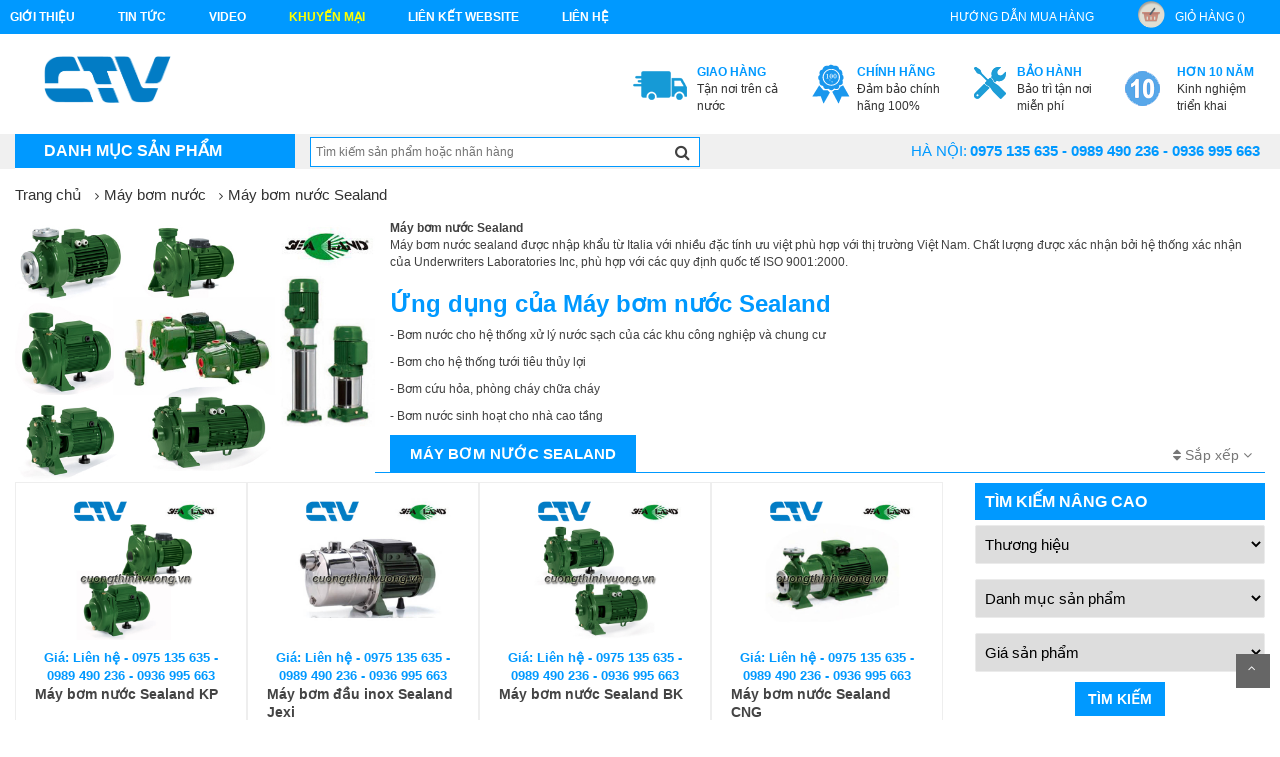

--- FILE ---
content_type: text/html; charset=UTF-8
request_url: http://maybomnhatbai.com/may-bom-nuoc-sealand.html
body_size: 11940
content:
<!DOCTYPE html>
<html>
  <head>
      <meta charset="UTF-8">
      <meta name="viewport" content="width=device-width, initial-scale=1">
      <title>Máy bơm nước Sealand - Chuyên cung cấp dịch vụ về máy bơm hàng đầu tại Hà Nội - 0936 995 663</title>
      <link rel="author" href="https://plus.google.com/100338708012093912815" />
      <link rel="canonical" href="http://maybomnhatbai.com/" />
      <meta name="keywords" content="Máy bơm nước Ebara, máy bơm nước, máy bơm nước, máy bơm công nghiệp, bơm cứu hỏa" />
      <meta name="description" content="Máy bơm nước Ebara, máy bơm nước, Chuyên cung cấp máy bơm công nghiệp, bơm cứu hỏa, tủ điện - Sửa chữa máy bơm, thi công hệ thống máy bơm, PCCC" />
      <meta name="robots" content="index, follow" />
      <meta name='revisit-after' content='1 days' />
      <meta name="google-site-verification" content="" />
      <meta name="news_keywords" content="Máy bơm nước Ebara, máy bơm nước, máy bơm nước, máy bơm công nghiệp, bơm cứu hỏa" />
      <meta property="og:description" content="Máy bơm nước Ebara, máy bơm nước, Chuyên cung cấp máy bơm công nghiệp, bơm cứu hỏa, tủ điện - Sửa chữa máy bơm, thi công hệ thống máy bơm, PCCC" />
      <meta name="DC.title" content=""/>
      <meta name="geo.region" content="VN-HN"/>
      <meta name="geo.placename" content="Hà Nội"/>
      <meta name="geo.position" content="20.994;105.85"/>
      <meta name="ICBM" content="20.994, 105.85"/>
      <meta name="language" content="vietnamese"/>
      <meta property="fb:app_id" content="" />
      <meta property="fb:admins" content="" />
      <link href="" rel="publisher"/>
      <meta name="copyright" content=""/>
      <meta name="abstract" content=""/>
      <meta name="distribution" content="Global" />
      <meta name="author" itemprop="author" content=""/>
      <meta name="RATING" content="GENERAL"/>
      <meta property="article:publisher" content=""/>
      <link rel="canonical" href="" />
      <link rel="alternate" media="handheld" href="" />
      <meta property="og:url" itemprop="url" content="" />
      <link rel="stylesheet" type="text/css" href="http://maybomnhatbai.com/assets/home/css/reset.css">
<link rel="stylesheet" type="text/css" href="http://maybomnhatbai.com/assets/home/css/bootstrap.min.css">
<link rel="stylesheet" type="text/css" href="http://maybomnhatbai.com/assets/home/css/font-awesome.min.css">
<link rel="stylesheet" type="text/css" href="http://maybomnhatbai.com/assets/home/css/animate.min.css">
<link rel="stylesheet" type="text/css" href="http://maybomnhatbai.com/assets/home/css/bootsnav.css" >
<link rel="stylesheet" type="text/css" href="http://maybomnhatbai.com/assets/home/css/owl.carousel.css" >
<link rel="stylesheet" type="text/css" href="http://maybomnhatbai.com/assets/home/lib/fancyBox/jquery.fancybox.css" />
<link rel="stylesheet" type="text/css" href="http://maybomnhatbai.com/assets/home/css/more_pc.css">

      <link href="http://maybomnhatbai.com/assets/home/images/ctv.ico" rel="icon" />
	  <script>
	  (function(i,s,o,g,r,a,m){i['GoogleAnalyticsObject']=r;i[r]=i[r]||function(){
	  (i[r].q=i[r].q||[]).push(arguments)},i[r].l=1*new Date();a=s.createElement(o),
	  m=s.getElementsByTagName(o)[0];a.async=1;a.src=g;m.parentNode.insertBefore(a,m)
	  })(window,document,'script','https://www.google-analytics.com/analytics.js','ga');

	  ga('create', 'UA-79767885-3', 'auto');
	  ga('send', 'pageview');

	</script>
	<meta name = "google-site-verify"
             content = "<meta name = ' google-site-verify 'content =' xAQN75zpIv1CYLmgdYmeDWpiTu3zCl3SS11bV8mjul8 '/>" 
	/>
  </head>
  <body class="category-page option3 ">
    <script>
        (function(d, s, id) {
          var js, fjs = d.getElementsByTagName(s)[0];
          if (d.getElementById(id)) return;
          js = d.createElement(s); js.id = id;
          js.src = "//connect.facebook.net/vi_VN/sdk.js#xfbml=1&version=v2.8&appId=1615155822084321";
          fjs.parentNode.insertBefore(js, fjs);
        }(document, 'script', 'facebook-jssdk'));
    </script>
    <div id="fb-root"></div>
      <!--menu-top-->
<section id="menu-top">
    <div class="container">
        <div class="row">
            <div class="col-lg-8 col-md-7">
               <ul class="list-inline pull-left">
                    <li class="link_container">
                        <a href="http://maybomnhatbai.com/gioi-thieu.html" title="Giới thiệu"  class="seoquake-nofollow">Giới thiệu</a>
                    </li>
                    <li class="link_container">
                        <a href="http://maybomnhatbai.com/tin-tuc.html" title="Tin tức">Tin tức</a>
                    </li>
                    <li class="link_container">
                        <a href="http://maybomnhatbai.com/video.html" title="video"  class="seoquake-nofollow">video</a>
                    </li>
                    <li class="link_container active">
                        <a href="http://maybomnhatbai.com/khuyen-mai.html" title=" khuyến mại"  class="seoquake-nofollow"> khuyến mại</a>
                    </li>     
                    <li class="link_container">
                        <a href="http://maybomnhatbai.com/lien-ket-website.html" title="Liên kết Website">Liên kết Website</a>
                    </li>
                    <li><a href="http://maybomnhatbai.com/lien-he.html" title="liên hệ" class="yellow">liên hệ</a></li>
                </ul>
            </div>
            <div class="col-lg-4  col-md-5">
               <ul class="list-inline pull-right">
                    <li class="link_container">
                        <a href="http://maybomnhatbai.com/huong-dan-mua-hang.html" title="hướng dẫn mua hàng">hướng dẫn mua hàng</a>
                    </li>
                    <li class="link_container">
                        <a href="http://maybomnhatbai.com/gio-hang.html" title="giỏ hàng" rel="nofollow" class="seoquake-nofollow"><i class="icon icon-cart"></i>giỏ hàng ()</a>
                    </li>
               </ul>
            </div>
        </div>
    </div>  
</section>
<div class="clearfix"></div>
<!--header-->
<header id="header">
    <div class="container">
        <div class="row">
            <div class="col-lg-2">
                <h1 class="logo"><a href="http://maybomnhatbai.com/" title=""><img src="http://maybomnhatbai.com/assets/home/images/logo.png" class="img-responsive" alt=""></a></h1>
            </div>
            <div class="col-lg-10">
                <div class="send-email">
                    
                </div>
          
                <ul class="list-inline pull-right">
                    <li class="link_container">
                        <a href="" title="Tận nơi trên cả nước">
                            <i class="icon icon-service1"></i>
                            <div><b>Giao hàng</b><span>Tận nơi trên cả nước</span></div>
                        </a>
                    </li>
                    <li class="link_container">
                        <a href="" title="Đảm bảo chính hãng 100%" rel="nofollow" class="seoquake-nofollow">
                            <i class="icon icon-service2"></i>
                            <div><b>Chính hãng</b><span>Đảm bảo chính hãng 100%</span></div>
                        </a>
                    </li>
                    <li class="link_container">
                        <a href="" title="Bảo trì tận nơi miễn phí">
                            <i class="icon icon-service3"></i>
                            <div><b>Bảo hành</b><span>Bảo trì tận nơi miễn phí</span></div>
                        </a>
                    </li>
                    <li class="link_container">
                        <a href="" title="video" rel="nofollow" class="seoquake-nofollow">
                            <i class="icon icon-service4"></i>
                            <div><b>Hơn 10 năm</b><span>Kinh nghiệm triển khai</span></div>
                        </a>
                    </li>
                 
                </ul>
            </div>
        </div>
    </div>
</header>
<div class="clearfix"></div>
<nav class="navbar navbar-default" role="navigation">
    <div class="container">
        
        <div class="collapse navbar-collapse navbar-ex1-collapse">
        <!-- Brand and toggle get grouped for better mobile display -->
        <div class="navbar-header">
            <button type="button" class="navbar-toggle" data-toggle="collapse" data-target=".navbar-ex1-collapse">
                <span class="sr-only">Toggle navigation</span>
                <span class="icon-bar"></span>
                <span class="icon-bar"></span>
                <span class="icon-bar"></span>
            </button>
            <a class="navbar-brand" href="#">Danh mục sản phẩm</a>
        </div>

        <!-- Collect the nav links, forms, and other content for toggling -->   
            <ul class="nav navbar-nav">
                                                            <li  class="dropdown"  >
                            <a href="http://maybomnhatbai.com/may-bom-nuoc.html" title="Máy bơm nước">Máy bơm nước</a>
                                                        <div class="vertical-dropdown-menu">
                                <div class="mega-group">
                                    <ul class="group-link-default">
                                        <li><h3>Lĩnh Vực ứng dụng</h3></li>
                                        
                                        <li>
                                            <a href="http://maybomnhatbai.com/may-bom-nuoc-pentax.html" title="Máy bơm nước Pentax"> Máy bơm nước Pentax</a>
                                        </li>
                                        
                                        <li>
                                            <a href="http://maybomnhatbai.com/may-bom-nuoc-sealand.html" title="Máy bơm nước Sealand"> Máy bơm nước Sealand</a>
                                        </li>
                                        
                                        <li>
                                            <a href="http://maybomnhatbai.com/may-bom-nuoc-ebara.html" title="Máy bơm nước Ebara"> Máy bơm nước Ebara</a>
                                        </li>
                                        
                                        <li>
                                            <a href="http://maybomnhatbai.com/may-bom-nuoc-matra.html" title="Máy bơm nước Matra"> Máy bơm nước Matra</a>
                                        </li>
                                        
                                        <li>
                                            <a href="http://maybomnhatbai.com/may-bom-nuoc-vertix.html" title="Máy bơm nước Vertix"> Máy bơm nước Vertix</a>
                                        </li>
                                        
                                        <li>
                                            <a href="http://maybomnhatbai.com/may-bom-nuoc-foras.html" title="Máy bơm nước Foras"> Máy bơm nước Foras</a>
                                        </li>
                                        
                                        <li>
                                            <a href="http://maybomnhatbai.com/may-bom-nuoc-mitsuky.html" title="Máy bơm nước Mitsuky"> Máy bơm nước Mitsuky</a>
                                        </li>
                                        
                                        <li>
                                            <a href="http://maybomnhatbai.com/may-bom-nuoc-ture.html" title="Máy bơm nước Ture"> Máy bơm nước Ture</a>
                                        </li>
                                        
                                        <li>
                                            <a href="http://maybomnhatbai.com/may-bom-nuoc-mastra.html" title="Máy bơm nước Mastra"> Máy bơm nước Mastra</a>
                                        </li>
                                        
                                        <li>
                                            <a href="http://maybomnhatbai.com/may-bom-nuoc-app.html" title="Máy bơm nước APP"> Máy bơm nước APP</a>
                                        </li>
                                        
                                        <li>
                                            <a href="http://maybomnhatbai.com/may-bom-nuoc-cnp.html" title="Máy bơm nước CNP"> Máy bơm nước CNP</a>
                                        </li>
                                        
                                        <li>
                                            <a href="http://maybomnhatbai.com/may-bom-nuoc-tsurumi.html" title="Máy bơm nước Tsurumi"> Máy bơm nước Tsurumi</a>
                                        </li>
                                        
                                        <li>
                                            <a href="http://maybomnhatbai.com/may-bom-nuoc-leo.html" title="Máy bơm nước Leo"> Máy bơm nước Leo</a>
                                        </li>
                                        
                                        <li>
                                            <a href="http://maybomnhatbai.com/may-bom-khac.html" title="Máy bơm khác"> Máy bơm khác</a>
                                        </li>
                                        
                                        <li>
                                            <a href="http://maybomnhatbai.com/may-bom-banh-rang.html" title="Máy bơm bánh răng"> Máy bơm bánh răng</a>
                                        </li>
                                        
                                        <li>
                                            <a href="http://maybomnhatbai.com/may-bom-nuoc-stac.html" title="Máy Bơm Nước Stac"> Máy Bơm Nước Stac</a>
                                        </li>
                                                                     
                                    </ul>   
                                </div>
                            </div>
                                                    </li>
                                            <li  class="dropdown"  >
                            <a href="http://maybomnhatbai.com/may-bom-chua-chay.html" title="Máy bơm chữa cháy">Máy bơm chữa cháy</a>
                                                        <div class="vertical-dropdown-menu">
                                <div class="mega-group">
                                    <ul class="group-link-default">
                                        <li><h3>Lĩnh Vực ứng dụng</h3></li>
                                        
                                        <li>
                                            <a href="http://maybomnhatbai.com/may-bom-chua-chay-chay-dien.html" title="Máy bơm chữa cháy chạy điện"> Máy bơm chữa cháy chạy điện</a>
                                        </li>
                                        
                                        <li>
                                            <a href="http://maybomnhatbai.com/may-bom-chua-chay-tohatsu.html" title="Máy bơm chữa cháy Tohatsu"> Máy bơm chữa cháy Tohatsu</a>
                                        </li>
                                        
                                        <li>
                                            <a href="http://maybomnhatbai.com/may-bom-chua-chay-chay-diesel.html" title="Máy bơm chữa cháy chạy Diesel"> Máy bơm chữa cháy chạy Diesel</a>
                                        </li>
                                                                     
                                    </ul>   
                                </div>
                            </div>
                                                    </li>
                                            <li  class="dropdown"  >
                            <a href="http://maybomnhatbai.com/may-bom-dau-roi.html" title="Máy bơm đầu rời">Máy bơm đầu rời</a>
                                                        <div class="vertical-dropdown-menu">
                                <div class="mega-group">
                                    <ul class="group-link-default">
                                        <li><h3>Lĩnh Vực ứng dụng</h3></li>
                                        
                                        <li>
                                            <a href="http://maybomnhatbai.com/may-bom-dau-roi-pentax.html" title="Máy bơm đầu rời Pentax"> Máy bơm đầu rời Pentax</a>
                                        </li>
                                        
                                        <li>
                                            <a href="http://maybomnhatbai.com/may-bom-dau-roi-sealand.html" title="Máy bơm đầu rời Sealand"> Máy bơm đầu rời Sealand</a>
                                        </li>
                                        
                                        <li>
                                            <a href="http://maybomnhatbai.com/may-bom-dau-roi-ebara.html" title="Máy bơm đầu rời Ebara"> Máy bơm đầu rời Ebara</a>
                                        </li>
                                        
                                        <li>
                                            <a href="http://maybomnhatbai.com/may-bom-dau-roi-matra.html" title="Máy bơm đầu rời Matra"> Máy bơm đầu rời Matra</a>
                                        </li>
                                        
                                        <li>
                                            <a href="http://maybomnhatbai.com/may-bom-dau-roi-vertix.html" title="Máy bơm đầu rời Vertix"> Máy bơm đầu rời Vertix</a>
                                        </li>
                                        
                                        <li>
                                            <a href="http://maybomnhatbai.com/may-bom-dau-roi-foras.html" title="Máy bơm đầu rời Foras"> Máy bơm đầu rời Foras</a>
                                        </li>
                                        
                                        <li>
                                            <a href="http://maybomnhatbai.com/may-bom-dau-roi-mitsuky.html" title="Máy bơm đầu rời Mitsuky"> Máy bơm đầu rời Mitsuky</a>
                                        </li>
                                        
                                        <li>
                                            <a href="http://maybomnhatbai.com/may-bom-dau-roi-ture.html" title="Máy bơm đầu rời Ture"> Máy bơm đầu rời Ture</a>
                                        </li>
                                        
                                        <li>
                                            <a href="http://maybomnhatbai.com/may-bom-dau-roi-wilo.html" title="Máy bơm đầu rời Wilo"> Máy bơm đầu rời Wilo</a>
                                        </li>
                                        
                                        <li>
                                            <a href="http://maybomnhatbai.com/may-bom-dau-roi-paragon.html" title="Máy bơm đầu rời Paragon"> Máy bơm đầu rời Paragon</a>
                                        </li>
                                        
                                        <li>
                                            <a href="http://maybomnhatbai.com/may-bom-dau-roi-stac.html" title="Máy bơm đầu rời Stac"> Máy bơm đầu rời Stac</a>
                                        </li>
                                                                     
                                    </ul>   
                                </div>
                            </div>
                                                    </li>
                                            <li  >
                            <a href="http://maybomnhatbai.com/may-bom-dau-roi-nhat-bai.html" title="Máy bơm đầu rời nhật bãi">Máy bơm đầu rời nhật bãi</a>
                                                    </li>
                                            <li  class="dropdown"  >
                            <a href="http://maybomnhatbai.com/may-bom-chim-nhat-bai.html" title="Máy bơm chìm nhật bãi">Máy bơm chìm nhật bãi</a>
                                                        <div class="vertical-dropdown-menu">
                                <div class="mega-group">
                                    <ul class="group-link-default">
                                        <li><h3>Lĩnh Vực ứng dụng</h3></li>
                                        
                                        <li>
                                            <a href="http://maybomnhatbai.com/may-bom-chim-hut-bun-tsurumi-nhat-bai.html" title="Máy bơm chìm hút bùn Tsurumi Nhật bãi"> Máy bơm chìm hút bùn Tsurumi Nhật bãi</a>
                                        </li>
                                        
                                        <li>
                                            <a href="http://maybomnhatbai.com/may-bom-chim-nuoc-thai-tsurumi-nhat-bai.html" title="Máy bơm chìm nước thải Tsurumi Nhật Bãi"> Máy bơm chìm nước thải Tsurumi Nhật Bãi</a>
                                        </li>
                                        
                                        <li>
                                            <a href="http://maybomnhatbai.com/may-bom-chim-nhat-bai-tsurumi-ap-cao.html" title="Máy bơm chìm nhật bãi Tsurumi áp cao"> Máy bơm chìm nhật bãi Tsurumi áp cao</a>
                                        </li>
                                                                     
                                    </ul>   
                                </div>
                            </div>
                                                    </li>
                                            <li  >
                            <a href="http://maybomnhatbai.com/may-bom-truc-dung-nhat-bai.html" title="Máy bơm trục đứng nhật bãi">Máy bơm trục đứng nhật bãi</a>
                                                    </li>
                                            <li  >
                            <a href="http://maybomnhatbai.com/may-bom-inox-nhat-bai.html" title="Máy bơm inox nhật bãi">Máy bơm inox nhật bãi</a>
                                                    </li>
                                            <li  >
                            <a href="http://maybomnhatbai.com/may-bom-xang-dau-nhat-bai.html" title="Máy bơm xăng, dầu nhật bãi">Máy bơm xăng, dầu nhật bãi</a>
                                                    </li>
                                            <li  class="dropdown"  >
                            <a href="http://maybomnhatbai.com/binh-tich-ap.html" title="Bình tích áp">Bình tích áp</a>
                                                        <div class="vertical-dropdown-menu">
                                <div class="mega-group">
                                    <ul class="group-link-default">
                                        <li><h3>Lĩnh Vực ứng dụng</h3></li>
                                        
                                        <li>
                                            <a href="http://maybomnhatbai.com/binh-tich-ap-bestank.html" title="Bình Tích áp Bestank"> Bình Tích áp Bestank</a>
                                        </li>
                                        
                                        <li>
                                            <a href="http://maybomnhatbai.com/binh-tich-ap-aquasystem.html" title="Bình tích áp Aquasystem"> Bình tích áp Aquasystem</a>
                                        </li>
                                        
                                        <li>
                                            <a href="http://maybomnhatbai.com/binh-tich-ap-varem.html" title="Bình tích áp Varem"> Bình tích áp Varem</a>
                                        </li>
                                        
                                        <li>
                                            <a href="http://maybomnhatbai.com/binh-tich-ap-pentax.html" title="Bình tích áp Pentax"> Bình tích áp Pentax</a>
                                        </li>
                                        
                                        <li>
                                            <a href="http://maybomnhatbai.com/ruot-binh-tich-ap.html" title="Ruột bình tích áp"> Ruột bình tích áp</a>
                                        </li>
                                        
                                        <li>
                                            <a href="http://maybomnhatbai.com/binh-tich-ap-zilmet.html" title="Bình Tích Áp Zilmet"> Bình Tích Áp Zilmet</a>
                                        </li>
                                        
                                        <li>
                                            <a href="http://maybomnhatbai.com/binh-tich-ap-wates.html" title="Bình Tích Áp Wates"> Bình Tích Áp Wates</a>
                                        </li>
                                        
                                        <li>
                                            <a href="http://maybomnhatbai.com/binh-tich-ap-aquafill.html" title="Bình Tích Áp Aquafill"> Bình Tích Áp Aquafill</a>
                                        </li>
                                                                     
                                    </ul>   
                                </div>
                            </div>
                                                    </li>
                                            <li  class="dropdown"  >
                            <a href="http://maybomnhatbai.com/sua-may-bom.html" title="Sửa máy bơm">Sửa máy bơm</a>
                                                        <div class="vertical-dropdown-menu">
                                <div class="mega-group">
                                    <ul class="group-link-default">
                                        <li><h3>Lĩnh Vực ứng dụng</h3></li>
                                        
                                        <li>
                                            <a href="http://maybomnhatbai.com/sua-may-bom-nuoc-theo-hang.html" title="Sửa Máy bơm nước theo hãng"> Sửa Máy bơm nước theo hãng</a>
                                        </li>
                                        
                                        <li>
                                            <a href="http://maybomnhatbai.com/trung-tam-sua-chua-may-bom.html" title="Trung tâm sửa chữa máy bơm"> Trung tâm sửa chữa máy bơm</a>
                                        </li>
                                                                     
                                    </ul>   
                                </div>
                            </div>
                                                    </li>
                                            <li  class="dropdown"  >
                            <a href="http://maybomnhatbai.com/cho-thue-may-bom.html" title="Cho thuê máy bơm">Cho thuê máy bơm</a>
                                                        <div class="vertical-dropdown-menu">
                                <div class="mega-group">
                                    <ul class="group-link-default">
                                        <li><h3>Lĩnh Vực ứng dụng</h3></li>
                                        
                                        <li>
                                            <a href="http://maybomnhatbai.com/cho-thue-may-bom-cong-nghiep.html" title="Cho thuê máy bơm công nghiệp"> Cho thuê máy bơm công nghiệp</a>
                                        </li>
                                        
                                        <li>
                                            <a href="http://maybomnhatbai.com/cho-thue-may-bom-cuu-hoa.html" title="Cho thuê máy bơm cứu hỏa"> Cho thuê máy bơm cứu hỏa</a>
                                        </li>
                                        
                                        <li>
                                            <a href="http://maybomnhatbai.com/cho-thue-may-bom-cong-suat-lon.html" title="Cho thuê máy bơm công suất lớn"> Cho thuê máy bơm công suất lớn</a>
                                        </li>
                                        
                                        <li>
                                            <a href="http://maybomnhatbai.com/cho-thue-may-bom-hoa-tien.html" title="Cho thuê máy bơm hỏa tiễn"> Cho thuê máy bơm hỏa tiễn</a>
                                        </li>
                                        
                                        <li>
                                            <a href="http://maybomnhatbai.com/cho-thue-may-bom-truc-dung.html" title="Cho thuê máy bơm trục đứng"> Cho thuê máy bơm trục đứng</a>
                                        </li>
                                        
                                        <li>
                                            <a href="http://maybomnhatbai.com/cho-thue-may-bom-truc-roi.html" title="Cho thuê máy bơm trục rời"> Cho thuê máy bơm trục rời</a>
                                        </li>
                                        
                                        <li>
                                            <a href="http://maybomnhatbai.com/cho-thue-may-bom-diesel.html" title="Cho thuê máy bơm Diesel"> Cho thuê máy bơm Diesel</a>
                                        </li>
                                        
                                        <li>
                                            <a href="http://maybomnhatbai.com/cho-thue-may-bom-gieng-khoan.html" title="Cho thuê máy bơm giếng khoan"> Cho thuê máy bơm giếng khoan</a>
                                        </li>
                                        
                                        <li>
                                            <a href="http://maybomnhatbai.com/cho-thue-may-bom-nuoc-thai.html" title="Cho thuê máy bơm nước thải"> Cho thuê máy bơm nước thải</a>
                                        </li>
                                        
                                        <li>
                                            <a href="http://maybomnhatbai.com/cho-thue-may-bom-ho-mong.html" title="Cho thuê máy bơm hố móng"> Cho thuê máy bơm hố móng</a>
                                        </li>
                                        
                                        <li>
                                            <a href="http://maybomnhatbai.com/cho-thue-may-bom-hong-sung.html" title="Cho thuê máy bơm họng súng"> Cho thuê máy bơm họng súng</a>
                                        </li>
                                        
                                        <li>
                                            <a href="http://maybomnhatbai.com/cho-thue-may-bom-cao-ap.html" title="Cho thuê máy bơm cao áp"> Cho thuê máy bơm cao áp</a>
                                        </li>
                                        
                                        <li>
                                            <a href="http://maybomnhatbai.com/cho-thue-may-bom-dau-inox.html" title="Cho thuê máy bơm đầu inox"> Cho thuê máy bơm đầu inox</a>
                                        </li>
                                        
                                        <li>
                                            <a href="http://maybomnhatbai.com/cho-thue-may-bom-nuoc.html" title="Cho thuê máy bơm nước"> Cho thuê máy bơm nước</a>
                                        </li>
                                                                     
                                    </ul>   
                                </div>
                            </div>
                                                    </li>
                                            <li  class="dropdown"  >
                            <a href="http://maybomnhatbai.com/thiet-ke-va-lap-dat-he-thong-tu-dien.html" title="Thiết kế và lắp đặt hệ thống tủ điện">Thiết kế và lắp đặt hệ thống tủ điện</a>
                                                        <div class="vertical-dropdown-menu">
                                <div class="mega-group">
                                    <ul class="group-link-default">
                                        <li><h3>Lĩnh Vực ứng dụng</h3></li>
                                        
                                        <li>
                                            <a href="http://maybomnhatbai.com/thiet-ke-tu-dien-bao-ve-may-bom.html" title="Thiết kế tủ điện bảo vệ máy bơm"> Thiết kế tủ điện bảo vệ máy bơm</a>
                                        </li>
                                        
                                        <li>
                                            <a href="http://maybomnhatbai.com/thiet-ke-tu-dien-he-thong-cap-nuoc.html" title="Thiết kế tủ điện hệ thống cấp nước"> Thiết kế tủ điện hệ thống cấp nước</a>
                                        </li>
                                        
                                        <li>
                                            <a href="http://maybomnhatbai.com/thiet-ke-tu-dien-he-thong-pccc.html" title="Thiết kế tủ điện hệ thống PCCC"> Thiết kế tủ điện hệ thống PCCC</a>
                                        </li>
                                        
                                        <li>
                                            <a href="http://maybomnhatbai.com/thiet-ke-tu-dien-he-thong-tang-ap.html" title="Thiết kế tủ điện hệ thống tăng áp"> Thiết kế tủ điện hệ thống tăng áp</a>
                                        </li>
                                        
                                        <li>
                                            <a href="http://maybomnhatbai.com/thiet-ke-tu-dien-he-thong-xu-ly-nuoc-thai.html" title="Thiết kế tủ điện hệ thống xử lý nước thải"> Thiết kế tủ điện hệ thống xử lý nước thải</a>
                                        </li>
                                                                     
                                    </ul>   
                                </div>
                            </div>
                                                    </li>
                                            <li  class="dropdown"  >
                            <a href="http://maybomnhatbai.com/thiet-ke-va-lap-dat-he-thong-may-bom.html" title="Thiết kế và lắp đặt hệ thống máy bơm">Thiết kế và lắp đặt hệ thống máy bơm</a>
                                                        <div class="vertical-dropdown-menu">
                                <div class="mega-group">
                                    <ul class="group-link-default">
                                        <li><h3>Lĩnh Vực ứng dụng</h3></li>
                                        
                                        <li>
                                            <a href="http://maybomnhatbai.com/lap-dat-he-thong-may-bom-bien-tan.html" title="Lắp đặt hệ thống máy bơm biến tần"> Lắp đặt hệ thống máy bơm biến tần</a>
                                        </li>
                                        
                                        <li>
                                            <a href="http://maybomnhatbai.com/lap-dat-he-thong-may-bom-cap-nuoc-sinh-hoat.html" title="Lắp đặt hệ thống máy bơm cấp nước sinh hoạt"> Lắp đặt hệ thống máy bơm cấp nước sinh hoạt</a>
                                        </li>
                                        
                                        <li>
                                            <a href="http://maybomnhatbai.com/lap-dat-he-thong-may-bom-cong-nghiep.html" title="Lắp đặt hệ thống máy bơm công nghiệp"> Lắp đặt hệ thống máy bơm công nghiệp</a>
                                        </li>
                                        
                                        <li>
                                            <a href="http://maybomnhatbai.com/lap-dat-he-thong-may-bom-giai-nhiet-chiler.html" title="Lắp đặt hệ thống máy bơm giải nhiệt chiler"> Lắp đặt hệ thống máy bơm giải nhiệt chiler</a>
                                        </li>
                                        
                                        <li>
                                            <a href="http://maybomnhatbai.com/lap-dat-he-thong-may-bom-tang-ap.html" title="Lắp đặt hệ thống máy bơm tăng áp"> Lắp đặt hệ thống máy bơm tăng áp</a>
                                        </li>
                                        
                                        <li>
                                            <a href="http://maybomnhatbai.com/lap-dat-he-thong-may-bom-pccc.html" title="Lắp đặt hệ thống máy bơm PCCC"> Lắp đặt hệ thống máy bơm PCCC</a>
                                        </li>
                                        
                                        <li>
                                            <a href="http://maybomnhatbai.com/thiet-ke-va-lap-dat-he-thong-may-bom-nuoc-thai.html" title="Thiết kế và lắp đặt hệ thống máy bơm nước thải"> Thiết kế và lắp đặt hệ thống máy bơm nước thải</a>
                                        </li>
                                                                     
                                    </ul>   
                                </div>
                            </div>
                                                    </li>
                                            <li  class="dropdown"  >
                            <a href="http://maybomnhatbai.com/phu-tung-may-bom.html" title="Phụ tùng máy bơm">Phụ tùng máy bơm</a>
                                                        <div class="vertical-dropdown-menu">
                                <div class="mega-group">
                                    <ul class="group-link-default">
                                        <li><h3>Lĩnh Vực ứng dụng</h3></li>
                                        
                                        <li>
                                            <a href="http://maybomnhatbai.com/bong-dau-bao-tu-bom-hoa-tien.html" title="Bóng dầu (bao tử) bơm hỏa tiễn"> Bóng dầu (bao tử) bơm hỏa tiễn</a>
                                        </li>
                                        
                                        <li>
                                            <a href="http://maybomnhatbai.com/bac-dan-huong-bac-may-bom-.html" title="Bạc dẫn hướng (bạc máy bơm)"> Bạc dẫn hướng (bạc máy bơm)</a>
                                        </li>
                                        
                                        <li>
                                            <a href="http://maybomnhatbai.com/day-tet-chen-soi-tup-lam-kin.html" title="Dây tết chèn, sợi túp làm kín"> Dây tết chèn, sợi túp làm kín</a>
                                        </li>
                                        
                                        <li>
                                            <a href="http://maybomnhatbai.com/khop-noi-nhanh.html" title="Khớp nối nhanh"> Khớp nối nhanh</a>
                                        </li>
                                        
                                        <li>
                                            <a href="http://maybomnhatbai.com/day-nguon-bom-hoa-tien.html" title="Dây Nguồn Bơm Hỏa Tiễn"> Dây Nguồn Bơm Hỏa Tiễn</a>
                                        </li>
                                        
                                        <li>
                                            <a href="http://maybomnhatbai.com/phot-may-bom-nuoc.html" title="Phớt máy bơm nước"> Phớt máy bơm nước</a>
                                        </li>
                                        
                                        <li>
                                            <a href="http://maybomnhatbai.com/dong-co-may-bom-nuoc.html" title="Động cơ máy bơm nước"> Động cơ máy bơm nước</a>
                                        </li>
                                        
                                        <li>
                                            <a href="http://maybomnhatbai.com/bien-tan-may-bom-nuoc.html" title="Biến tần máy bơm nước"> Biến tần máy bơm nước</a>
                                        </li>
                                        
                                        <li>
                                            <a href="http://maybomnhatbai.com/dong-ho.html" title="Đồng hồ"> Đồng hồ</a>
                                        </li>
                                        
                                        <li>
                                            <a href="http://maybomnhatbai.com/day-ap-luc.html" title="Dây áp lực"> Dây áp lực</a>
                                        </li>
                                        
                                        <li>
                                            <a href="http://maybomnhatbai.com/cong-tac-ap-luc.html" title="Công tắc áp lực"> Công tắc áp lực</a>
                                        </li>
                                        
                                        <li>
                                            <a href="http://maybomnhatbai.com/van-mot-chieu.html" title="Van một chiều"> Van một chiều</a>
                                        </li>
                                        
                                        <li>
                                            <a href="http://maybomnhatbai.com/phao-dien.html" title="Phao điện"> Phao điện</a>
                                        </li>
                                        
                                        <li>
                                            <a href="http://maybomnhatbai.com/ro-le.html" title="Rơ le"> Rơ le</a>
                                        </li>
                                        
                                        <li>
                                            <a href="http://maybomnhatbai.com/cu-ho-tro-hut-gieng-sau.html" title="Củ hỗ trợ hút giếng sâu"> Củ hỗ trợ hút giếng sâu</a>
                                        </li>
                                        
                                        <li>
                                            <a href="http://maybomnhatbai.com/cho-bom.html" title="Chõ bơm"> Chõ bơm</a>
                                        </li>
                                        
                                        <li>
                                            <a href="http://maybomnhatbai.com/canh-may-bom.html" title="Cánh máy bơm"> Cánh máy bơm</a>
                                        </li>
                                                                     
                                    </ul>   
                                </div>
                            </div>
                                                    </li>
                                                </ul>
          
            <form class="navbar-form navbar-left" action="http://maybomnhatbai.com/search" method="post">
                <div class="form-group">
                  <input type="text" class="search" id="trigger-event" name="keyword" placeholder="Tìm kiếm sản phẩm hoặc nhãn hàng">
                </div>
                <button type="submit" ><i class="fa fa-search"></i></button>
            </form>
            
            <ul id="hotline-top" class="list-inline pull-right">
                <li><label for="">Hà Nội: </label> <strong>0975 135 635 - 0989 490 236 - 0936 995 663</strong></li>
                <!-- <li><label for="">Hải Phòng: </label> <strong> (031) 3858 235 - 0904.555.756</strong></li> -->
            </ul>
        </div><!-- /.navbar-collapse -->
    </div>
</nav>      <section id="content">
        <section id="category-product" class="page">

    <div class="container">
        <div class="row">
            <div class="col-xs-12 ">
                <ol class="breadcrumb">
                    <li><a href="http://maybomnhatbai.com/" title="Trang chủ">Trang chủ</a></li>
                                            <li><a href="http://maybomnhatbai.com/may-bom-nuoc.html" title="Máy bơm nước">Máy bơm nước</a></li>
                        
                        <li><a href="http://maybomnhatbai.com/may-bom-nuoc-sealand.html" title="Máy bơm nước Sealand">Máy bơm nước Sealand</a></li>
                                    </ol>
                                        <div class="content-info">
                                                            <img src="http://maybomnhatbai.com/upload/category/thumb/1487579074472.jpg"  class="img-responsive cate-img" alt="                                                Máy bơm nước Sealand                                                                                                        <h2><a href="http://cuongthinhvuong.vn/may-bom-nuoc-sealand.html"><strong>M&aacute;y bơm nước Sealand</strong></a></h2>

<p>M&aacute;y bơm nước sealand được nhập khẩu từ Italia với nhiều đặc t&iacute;nh ưu việt ph&ugrave; hợp với thị trường Việt Nam.&nbsp;Chất lượng được x&aacute;c nhận bởi&nbsp;hệ thống x&aacute;c nhận của Underwriters Laboratories Inc, ph&ugrave; hợp với c&aacute;c quy định quốc tế ISO 9001:2000.</p>

<h3><a href="http://cuongthinhvuong.vn/"><strong>Ứng dụng của&nbsp;M&aacute;y bơm nước Sealand</strong></a></h3>

<p>- Bơm nước cho hệ thống xử l&yacute; nước sạch của c&aacute;c khu c&ocirc;ng nghiệp v&agrave; chung cư</p>

<p>- Bơm cho hệ thống tưới ti&ecirc;u thủy lợi</p>

<p>- Bơm cứu hỏa, ph&ograve;ng ch&aacute;y chữa ch&aacute;y</p>

<p>- Bơm nước sinh hoạt cho nh&agrave; cao tầng</p>
                        </div>
                                    

                <div class="title-product-list">
                    <h1 class="h-title current">Máy bơm nước Sealand</h1>
                    <div class="filter pull-right">
                        <div class="order-product pull-left">                   
                            <div class="btn-group "> 
                                <span class="btn dropdown-toggle" data-toggle="dropdown"> 
                                    <a href="#"> 
                                        <span><i class="fa fa-sort"></i></span> 
                                        <span>Sắp xếp</span> 
                                        <i class="fa fa-angle-down"></i>
                                    </a>
                                </span>
                                
                                <!-- Show Dropdown Menu -->
                                <ul class="dropdown-menu">
                                    <li>
                                        <a href="http://maybomnhatbai.com/may-bom-nuoc-sealand">
                                            <span> Mặc định</span>
                                        </a>
                                    </li>
                                    <li>
                                        <a href="http://maybomnhatbai.com/may-bom-nuoc-sealand/?&amp;order=name&amp;by=asc">
                                            <span><i class="fa fa-sort-alpha-asc"></i> Tên sản phẩm</span>
                                        </a>
                                    </li>
                                    <li>
                                        <a href="http://maybomnhatbai.com/may-bom-nuoc-sealand/?&amp;order=name&amp;by=desc">
                                            <span><i class="fa fa-sort-alpha-desc"></i> Tên sản phẩm</span>
                                        </a>
                                    </li>
                                    <li>
                                        <a href="http://maybomnhatbai.com/may-bom-nuoc-sealand/?&amp;order=price&amp;by=asc">
                                            <span><i class="fa fa-sort-numeric-asc"></i> Đơn giá</span>
                                        </a>
                                    </li>
                                    <li>
                                        <a href="http://maybomnhatbai.com/may-bom-nuoc-sealand/?&amp;order=price&amp;by=desc">
                                            <span><i class="fa fa-sort-numeric-desc"></i> Đơn giá</span>
                                        </a>
                                    </li>
                                </ul>
                            </div>               
                        </div>
                            
                    </div>
                </div>
            </div>
            <div class="center_column col-xs-12 col-lg-9 ">
                <!-- page heading-->
                <!-- Content page --> 
                <div class=" clearfix">         
                                                                        <div class="thumbnail">
                               <a class="link-product" href="http://maybomnhatbai.com/may-bom-nuoc-sealand/may-bom-nuoc-sealand-kp.html" title="Máy bơm nước Sealand KP">
                                    <img  class="img-responsive lazy" src="http://maybomnhatbai.com/assets/home/images/grey.gif"  data-original="http://maybomnhatbai.com/upload/product/thumb/1482823157835.jpg"  alt="Máy bơm nước Sealand KP">
                                                                    </a>
                               <div class="caption">
                                    <div class="text-center">
                                                                                    <p class="price_buy">Giá: Liên hệ - 0975 135 635 - 0989 490 236 - 0936 995 663</p>
                                                                                            
                                    </div>
                                    <h3><a href="http://maybomnhatbai.com/may-bom-nuoc-sealand/may-bom-nuoc-sealand-kp.html" title="Máy bơm nước Sealand KP">Máy bơm nước Sealand KP</a></h3>
                                </div> 
                            </div>
                                                    <div class="thumbnail">
                               <a class="link-product" href="http://maybomnhatbai.com/may-bom-nuoc-sealand/may-bom-dau-inox-sealand-jexi.html" title="Máy bơm đầu inox Sealand Jexi">
                                    <img  class="img-responsive lazy" src="http://maybomnhatbai.com/assets/home/images/grey.gif"  data-original="http://maybomnhatbai.com/upload/product/thumb/1482822845370.jpg"  alt="Máy bơm đầu inox Sealand Jexi">
                                                                    </a>
                               <div class="caption">
                                    <div class="text-center">
                                                                                    <p class="price_buy">Giá: Liên hệ - 0975 135 635 - 0989 490 236 - 0936 995 663</p>
                                                                                            
                                    </div>
                                    <h3><a href="http://maybomnhatbai.com/may-bom-nuoc-sealand/may-bom-dau-inox-sealand-jexi.html" title="Máy bơm đầu inox Sealand Jexi">Máy bơm đầu inox Sealand Jexi</a></h3>
                                </div> 
                            </div>
                                                    <div class="thumbnail">
                               <a class="link-product" href="http://maybomnhatbai.com/may-bom-nuoc-sealand/may-bom-nuoc-sealand-bk.html" title="Máy bơm nước Sealand BK">
                                    <img  class="img-responsive lazy" src="http://maybomnhatbai.com/assets/home/images/grey.gif"  data-original="http://maybomnhatbai.com/upload/product/thumb/1482822425572.jpg"  alt="Máy bơm nước Sealand BK">
                                                                    </a>
                               <div class="caption">
                                    <div class="text-center">
                                                                                    <p class="price_buy">Giá: Liên hệ - 0975 135 635 - 0989 490 236 - 0936 995 663</p>
                                                                                            
                                    </div>
                                    <h3><a href="http://maybomnhatbai.com/may-bom-nuoc-sealand/may-bom-nuoc-sealand-bk.html" title="Máy bơm nước Sealand BK">Máy bơm nước Sealand BK</a></h3>
                                </div> 
                            </div>
                                                    <div class="thumbnail">
                               <a class="link-product" href="http://maybomnhatbai.com/may-bom-nuoc-sealand/may-bom-nuoc-sealand-cng.html" title="Máy bơm nước Sealand CNG">
                                    <img  class="img-responsive lazy" src="http://maybomnhatbai.com/assets/home/images/grey.gif"  data-original="http://maybomnhatbai.com/upload/product/thumb/1482821978164.jpg"  alt="Máy bơm nước Sealand CNG">
                                                                    </a>
                               <div class="caption">
                                    <div class="text-center">
                                                                                    <p class="price_buy">Giá: Liên hệ - 0975 135 635 - 0989 490 236 - 0936 995 663</p>
                                                                                            
                                    </div>
                                    <h3><a href="http://maybomnhatbai.com/may-bom-nuoc-sealand/may-bom-nuoc-sealand-cng.html" title="Máy bơm nước Sealand CNG">Máy bơm nước Sealand CNG</a></h3>
                                </div> 
                            </div>
                                                    <div class="thumbnail">
                               <a class="link-product" href="http://maybomnhatbai.com/may-bom-nuoc-sealand/may-bom-nuoc-sealand-cn.html" title="Máy bơm nước Sealand CN">
                                    <img  class="img-responsive lazy" src="http://maybomnhatbai.com/assets/home/images/grey.gif"  data-original="http://maybomnhatbai.com/upload/product/thumb/1482821432114.jpg"  alt="Máy bơm nước Sealand CN">
                                                                    </a>
                               <div class="caption">
                                    <div class="text-center">
                                                                                    <p class="price_buy">Giá: Liên hệ - 0975 135 635 - 0989 490 236 - 0936 995 663</p>
                                                                                            
                                    </div>
                                    <h3><a href="http://maybomnhatbai.com/may-bom-nuoc-sealand/may-bom-nuoc-sealand-cn.html" title="Máy bơm nước Sealand CN">Máy bơm nước Sealand CN</a></h3>
                                </div> 
                            </div>
                                                    <div class="thumbnail">
                               <a class="link-product" href="http://maybomnhatbai.com/may-bom-nuoc-sealand/may-bom-nuoc-sealand-mk.html" title="Máy bơm nước Sealand MK">
                                    <img  class="img-responsive lazy" src="http://maybomnhatbai.com/assets/home/images/grey.gif"  data-original="http://maybomnhatbai.com/upload/product/thumb/1482808021881.jpg"  alt="Máy bơm nước Sealand MK">
                                                                    </a>
                               <div class="caption">
                                    <div class="text-center">
                                                                                    <p class="price_buy">Giá: Liên hệ - 0975 135 635 - 0989 490 236 - 0936 995 663</p>
                                                                                            
                                    </div>
                                    <h3><a href="http://maybomnhatbai.com/may-bom-nuoc-sealand/may-bom-nuoc-sealand-mk.html" title="Máy bơm nước Sealand MK">Máy bơm nước Sealand MK</a></h3>
                                </div> 
                            </div>
                                                            </div>
                <!-- ./Content page -->
                <nav aria-label="Page navigation" class="text-center">
                    <ul class="pagi">
                                            </ul>
                </nav>
            </div>
            <div class="col-lg-3">
	<div class="sibar-left">
				<section class="fillter">
			<h3 class="h-title current text-left">Tìm kiếm nâng cao</h3>
			<form action="http://maybomnhatbai.com/tim-kiem" method="post">
				<div class="form-group">
				<select name="mac_id">
		            <option value="">
		    			Thương hiệu    			
		    		</option> 
																		<!-- <option value=""></option>  -->
												        	</select>
				</div>
				<div class="form-group">
					<select name="category_id">
		            	<option value="">Danh mục sản phẩm</option> 
		            																<option value="158">Máy bơm nước</option> 
																											<option value="166">-- Máy bơm nước Pentax</option> 
																			<option value="167">-- Máy bơm nước Sealand</option> 
																			<option value="168">-- Máy bơm nước Ebara</option> 
																			<option value="169">-- Máy bơm nước Matra</option> 
																			<option value="170">-- Máy bơm nước Vertix</option> 
																			<option value="171">-- Máy bơm nước Foras</option> 
																			<option value="172">-- Máy bơm nước Mitsuky</option> 
																			<option value="173">-- Máy bơm nước Ture</option> 
																			<option value="174">-- Máy bơm nước Mastra</option> 
																			<option value="175">-- Máy bơm nước APP</option> 
																			<option value="176">-- Máy bơm nước CNP</option> 
																			<option value="177">-- Máy bơm nước Tsurumi</option> 
																			<option value="178">-- Máy bơm nước Leo</option> 
																			<option value="240">-- Máy bơm khác</option> 
																			<option value="241">-- Máy bơm bánh răng</option> 
																			<option value="246">-- Máy Bơm Nước Stac</option> 
																																<option value="159">Máy bơm chữa cháy</option> 
																											<option value="206">-- Máy bơm chữa cháy chạy điện</option> 
																			<option value="207">-- Máy bơm chữa cháy Tohatsu</option> 
																			<option value="208">-- Máy bơm chữa cháy chạy Diesel</option> 
																																<option value="160">Máy bơm đầu rời</option> 
																											<option value="181">-- Máy bơm đầu rời Pentax</option> 
																			<option value="182">-- Máy bơm đầu rời Sealand</option> 
																			<option value="183">-- Máy bơm đầu rời Ebara</option> 
																			<option value="184">-- Máy bơm đầu rời Matra</option> 
																			<option value="185">-- Máy bơm đầu rời Vertix</option> 
																			<option value="186">-- Máy bơm đầu rời Foras</option> 
																			<option value="187">-- Máy bơm đầu rời Mitsuky</option> 
																			<option value="188">-- Máy bơm đầu rời Ture</option> 
																			<option value="189">-- Máy bơm đầu rời Wilo</option> 
																			<option value="190">-- Máy bơm đầu rời Paragon</option> 
																			<option value="242">-- Máy bơm đầu rời Stac</option> 
																																<option value="247">Máy bơm đầu rời nhật bãi</option> 
																							<option value="248">Máy bơm chìm nhật bãi</option> 
																											<option value="262">-- Máy bơm chìm hút bùn Tsurumi Nhật bãi</option> 
																			<option value="263">-- Máy bơm chìm nước thải Tsurumi Nhật Bãi</option> 
																			<option value="264">-- Máy bơm chìm nhật bãi Tsurumi áp cao</option> 
																																<option value="249">Máy bơm trục đứng nhật bãi</option> 
																							<option value="250">Máy bơm inox nhật bãi</option> 
																							<option value="251">Máy bơm xăng, dầu nhật bãi</option> 
																							<option value="164">Bình tích áp</option> 
																											<option value="267">-- Bình Tích áp Bestank</option> 
																			<option value="209">-- Bình tích áp Aquasystem</option> 
																			<option value="210">-- Bình tích áp Varem</option> 
																			<option value="211">-- Bình tích áp Pentax</option> 
																			<option value="212">-- Ruột bình tích áp</option> 
																			<option value="243">-- Bình Tích Áp Zilmet</option> 
																			<option value="244">-- Bình Tích Áp Wates</option> 
																			<option value="245">-- Bình Tích Áp Aquafill</option> 
																																<option value="161">Sửa máy bơm</option> 
																											<option value="202">-- Sửa Máy bơm nước theo hãng</option> 
																			<option value="204">-- Trung tâm sửa chữa máy bơm</option> 
																																<option value="179">Cho thuê máy bơm</option> 
																											<option value="225">-- Cho thuê máy bơm công nghiệp</option> 
																			<option value="226">-- Cho thuê máy bơm cứu hỏa</option> 
																			<option value="227">-- Cho thuê máy bơm công suất lớn</option> 
																			<option value="228">-- Cho thuê máy bơm hỏa tiễn</option> 
																			<option value="229">-- Cho thuê máy bơm trục đứng</option> 
																			<option value="230">-- Cho thuê máy bơm trục rời</option> 
																			<option value="231">-- Cho thuê máy bơm Diesel</option> 
																			<option value="232">-- Cho thuê máy bơm giếng khoan</option> 
																			<option value="233">-- Cho thuê máy bơm nước thải</option> 
																			<option value="234">-- Cho thuê máy bơm hố móng</option> 
																			<option value="235">-- Cho thuê máy bơm họng súng</option> 
																			<option value="236">-- Cho thuê máy bơm cao áp</option> 
																			<option value="237">-- Cho thuê máy bơm đầu inox</option> 
																			<option value="238">-- Cho thuê máy bơm nước</option> 
																																<option value="163">Thiết kế và lắp đặt hệ thống tủ điện</option> 
																											<option value="191">-- Thiết kế tủ điện bảo vệ máy bơm</option> 
																			<option value="192">-- Thiết kế tủ điện hệ thống cấp nước</option> 
																			<option value="193">-- Thiết kế tủ điện hệ thống PCCC</option> 
																			<option value="194">-- Thiết kế tủ điện hệ thống tăng áp</option> 
																			<option value="195">-- Thiết kế tủ điện hệ thống xử lý nước thải</option> 
																																<option value="162">Thiết kế và lắp đặt hệ thống máy bơm</option> 
																											<option value="196">-- Lắp đặt hệ thống máy bơm biến tần</option> 
																			<option value="197">-- Lắp đặt hệ thống máy bơm cấp nước sinh hoạt</option> 
																			<option value="198">-- Lắp đặt hệ thống máy bơm công nghiệp</option> 
																			<option value="199">-- Lắp đặt hệ thống máy bơm giải nhiệt chiler</option> 
																			<option value="200">-- Lắp đặt hệ thống máy bơm tăng áp</option> 
																			<option value="201">-- Lắp đặt hệ thống máy bơm PCCC</option> 
																			<option value="205">-- Thiết kế và lắp đặt hệ thống máy bơm nước thải</option> 
																																<option value="165">Phụ tùng máy bơm</option> 
																											<option value="265">-- Bóng dầu (bao tử) bơm hỏa tiễn</option> 
																			<option value="266">-- Bạc dẫn hướng (bạc máy bơm)</option> 
																			<option value="268">-- Dây tết chèn, sợi túp làm kín</option> 
																			<option value="269">-- Khớp nối nhanh</option> 
																			<option value="270">-- Dây Nguồn Bơm Hỏa Tiễn</option> 
																			<option value="214">-- Phớt máy bơm nước</option> 
																			<option value="215">-- Động cơ máy bơm nước</option> 
																			<option value="216">-- Biến tần máy bơm nước</option> 
																			<option value="217">-- Đồng hồ</option> 
																			<option value="218">-- Dây áp lực</option> 
																			<option value="219">-- Công tắc áp lực</option> 
																			<option value="220">-- Van một chiều</option> 
																			<option value="221">-- Phao điện</option> 
																			<option value="222">-- Rơ le</option> 
																			<option value="223">-- Củ hỗ trợ hút giếng sâu</option> 
																			<option value="224">-- Chõ bơm</option> 
																			<option value="239">-- Cánh máy bơm</option> 
																										            			        	</select>
				</div>
				<div class="form-group">
					<select name="price_id">
			            <option value="">
			    			Giá sản phẩm  			
			    		</option> 
			        			        	</select>
				</div>
				<div class="form-group text-center">
					<button type="submit" class="btn text-center submit">TÌM KIẾM</button>
				</div>
			</form>
		</section>
		
	    <section class="product-sale">
	    	<div class="title-product-list-detail text-left"><h2 class="h-title">Sản phẩm khuyến mãi</h2></div>
			<ul class="list-inline">
																						<li>
								<a class="right-img" href="http://maybomnhatbai.com/phot-may-bom-nuoc/phot-bom-phot-co-khi-bom-cnp-td32-1-1kw.html" title="Phớt bơm (Phớt cơ khí) bơm CNP TD32, 1.1kw">
			                        <img class="lazy"  src="http://maybomnhatbai.com/assets/home/images/grey.gif" data-original="http://maybomnhatbai.com/upload/product/thumb/1669000211124.jpg" alt="Phớt bơm (Phớt cơ khí) bơm CNP TD32, 1.1kw">
			                    </a>
			                    <div class="left-list-info">
			                        <a href="http://maybomnhatbai.com/phot-may-bom-nuoc/phot-bom-phot-co-khi-bom-cnp-td32-1-1kw.html" title="Phớt bơm (Phớt cơ khí) bơm CNP TD32, 1.1kw">Phớt bơm (Phớt cơ khí) bơm CNP TD32, 1.1kw</a>
			                        <p class="price_buy">Giá: Liên hệ - 0 - 0975 135 635 - 0989 490 236 - 0936 995 663</p>
			                    </div>
							</li>
																								<li>
								<a class="right-img" href="http://maybomnhatbai.com/phot-may-bom-nuoc/phot-may-bom-nuoc-phot-co-khi-type-mg1-22.html" title="Phớt máy bơm nước (phớt cơ khí) type MG1-22">
			                        <img class="lazy"  src="http://maybomnhatbai.com/assets/home/images/grey.gif" data-original="http://maybomnhatbai.com/upload/product/thumb/1676535804368.jpg" alt="Phớt máy bơm nước (phớt cơ khí) type MG1-22">
			                    </a>
			                    <div class="left-list-info">
			                        <a href="http://maybomnhatbai.com/phot-may-bom-nuoc/phot-may-bom-nuoc-phot-co-khi-type-mg1-22.html" title="Phớt máy bơm nước (phớt cơ khí) type MG1-22">Phớt máy bơm nước (phớt cơ khí) type MG1-22</a>
			                        <p class="price_buy">Giá: Liên hệ - 0 - 0975 135 635 - 0989 490 236 - 0936 995 663</p>
			                    </div>
							</li>
																								<li>
								<a class="right-img" href="http://maybomnhatbai.com/phot-may-bom-nuoc/phot-may-bom-ebara-m3n-16-phot-co-khi-.html" title="Phớt máy bơm Ebara M3N-16 (Phớt cơ khí)">
			                        <img class="lazy"  src="http://maybomnhatbai.com/assets/home/images/grey.gif" data-original="http://maybomnhatbai.com/upload/product/thumb/1678240583694.jpg" alt="Phớt máy bơm Ebara M3N-16 (Phớt cơ khí)">
			                    </a>
			                    <div class="left-list-info">
			                        <a href="http://maybomnhatbai.com/phot-may-bom-nuoc/phot-may-bom-ebara-m3n-16-phot-co-khi-.html" title="Phớt máy bơm Ebara M3N-16 (Phớt cơ khí)">Phớt máy bơm Ebara M3N-16 (Phớt cơ khí)</a>
			                        <p class="price_buy">Giá: Liên hệ - 0 - 0975 135 635 - 0989 490 236 - 0936 995 663</p>
			                    </div>
							</li>
																								<li>
								<a class="right-img" href="http://maybomnhatbai.com/phot-may-bom-nuoc/phot-co-khi-may-bom-lowara-type-phot-bia-60.html" title="Phớt cơ khí máy bơm Lowara Type phớt BIA-60">
			                        <img class="lazy"  src="http://maybomnhatbai.com/assets/home/images/grey.gif" data-original="http://maybomnhatbai.com/upload/product/thumb/168765583477.jpg" alt="Phớt cơ khí máy bơm Lowara Type phớt BIA-60">
			                    </a>
			                    <div class="left-list-info">
			                        <a href="http://maybomnhatbai.com/phot-may-bom-nuoc/phot-co-khi-may-bom-lowara-type-phot-bia-60.html" title="Phớt cơ khí máy bơm Lowara Type phớt BIA-60">Phớt cơ khí máy bơm Lowara Type phớt BIA-60</a>
			                        <p class="price_buy">Giá: Liên hệ 098 - 0975 135 635 - 0989 490 236 - 0936 995 663</p>
			                    </div>
							</li>
																								<li>
								<a class="right-img" href="http://maybomnhatbai.com/phot-may-bom-nuoc/phot-bom-cong-nghiep-truc-dung-cnp-cdl-120-10.html" title="Phớt bơm công nghiệp trục đứng CNP-CDL 120-10">
			                        <img class="lazy"  src="http://maybomnhatbai.com/assets/home/images/grey.gif" data-original="http://maybomnhatbai.com/upload/product/thumb/171297857068.jpg" alt="Phớt bơm công nghiệp trục đứng CNP-CDL 120-10">
			                    </a>
			                    <div class="left-list-info">
			                        <a href="http://maybomnhatbai.com/phot-may-bom-nuoc/phot-bom-cong-nghiep-truc-dung-cnp-cdl-120-10.html" title="Phớt bơm công nghiệp trục đứng CNP-CDL 120-10">Phớt bơm công nghiệp trục đứng CNP-CDL 120-10</a>
			                        <p class="price_buy">Giá: Giá: Liên h - 0975 135 635 - 0989 490 236 - 0936 995 663</p>
			                    </div>
							</li>
																								<li>
								<a class="right-img" href="http://maybomnhatbai.com/phot-may-bom-nuoc/phot-bom-phot-co-khi-bom-cnp-td32-1-5kw.html" title="Phớt bơm (Phớt cơ khí) bơm CNP TD32, 1.5kw">
			                        <img class="lazy"  src="http://maybomnhatbai.com/assets/home/images/grey.gif" data-original="http://maybomnhatbai.com/upload/product/thumb/1669000211124.jpg" alt="Phớt bơm (Phớt cơ khí) bơm CNP TD32, 1.5kw">
			                    </a>
			                    <div class="left-list-info">
			                        <a href="http://maybomnhatbai.com/phot-may-bom-nuoc/phot-bom-phot-co-khi-bom-cnp-td32-1-5kw.html" title="Phớt bơm (Phớt cơ khí) bơm CNP TD32, 1.5kw">Phớt bơm (Phớt cơ khí) bơm CNP TD32, 1.5kw</a>
			                        <p class="price_buy">Giá: Liên hệ - 0 - 0975 135 635 - 0989 490 236 - 0936 995 663</p>
			                    </div>
							</li>
																																																														</ul>
	    </section>
	</div>
</div>            <section class="releted-product  col-lg-12 ">
    <h2 class="h-title title-common">Sản phẩm đã xem</h2>
    <div class="releted-carousel">
            </div>
</section>        </div>
    </div>    
</section>

      </section>
      <section id="news-footer">
    <div class="container">
        <div class="row">
            <div class="col-lg-4">
                <h2 class="title-news"><i class="fa fa-edit"></i> TIN MỚI CẬP NHẬT </h2>
                <ul class="list-unstyled">
                                                                        <li>
                                                                    <a href="http://maybomnhatbai.com/tin-tuc/sua-chua-bao-duong-bom-truc-dung-chuyen-nghiep.html" title="Sửa chữa, bảo dưỡng bơm trục đứng chuyên nghiệp"><img class="lazy" src="http://maybomnhatbai.com/assets/home/images/grey.gif"  data-original="http://maybomnhatbai.com/upload/news/giai-quyet-su-co-may-bom-truc-dung-bi-mat-nuoc1.jpg" alt="Sửa chữa, bảo dưỡng bơm trục đứng chuyên nghiệp"></a>
                                                                <a href="http://maybomnhatbai.com/tin-tuc/sua-chua-bao-duong-bom-truc-dung-chuyen-nghiep.html" title="Sửa chữa, bảo dưỡng bơm trục đứng chuyên nghiệp">Sửa chữa, bảo dưỡng bơm trục đứng chuyên nghiệp</a>
                                <span class="time"><i class="fa fa-clock-o"></i> 2026-01-09 15:21:53</span>     
                            </li>
                                                    <li>
                                                                    <a href="http://maybomnhatbai.com/tin-tuc/sua-chua-thay-phot-may-bom-truc-dung-uy-tin-chuyen-nghiep.html" title="Sửa chữa, thay phớt máy bơm trục đứng uy tín, chuyên nghiệp"><img class="lazy" src="http://maybomnhatbai.com/assets/home/images/grey.gif"  data-original="http://maybomnhatbai.com/upload/news/thay-the-phot-may-bom-truc-dung2.jpg" alt="Sửa chữa, thay phớt máy bơm trục đứng uy tín, chuyên nghiệp"></a>
                                                                <a href="http://maybomnhatbai.com/tin-tuc/sua-chua-thay-phot-may-bom-truc-dung-uy-tin-chuyen-nghiep.html" title="Sửa chữa, thay phớt máy bơm trục đứng uy tín, chuyên nghiệp">Sửa chữa, thay phớt máy bơm trục đứng uy tín, chuyên nghiệp</a>
                                <span class="time"><i class="fa fa-clock-o"></i> 2025-12-23 13:54:00</span>     
                            </li>
                                                    <li>
                                                                    <a href="http://maybomnhatbai.com/tin-tuc/may-bom-nhat-bai-co-tot-khong-kinh-nghiem-chon-mua-chuan-nhat.html" title="Máy bơm Nhật bãi có tốt không? Kinh nghiệm chọn mua chuẩn nhất"><img class="lazy" src="http://maybomnhatbai.com/assets/home/images/grey.gif"  data-original="http://maybomnhatbai.com/upload/news/bi-quyet-lua-chon-may-bom-nhat-bai-dung-loai-dap-ung-nhu-cau.jpg" alt="Máy bơm Nhật bãi có tốt không? Kinh nghiệm chọn mua chuẩn nhất"></a>
                                                                <a href="http://maybomnhatbai.com/tin-tuc/may-bom-nhat-bai-co-tot-khong-kinh-nghiem-chon-mua-chuan-nhat.html" title="Máy bơm Nhật bãi có tốt không? Kinh nghiệm chọn mua chuẩn nhất">Máy bơm Nhật bãi có tốt không? Kinh nghiệm chọn mua chuẩn nhất</a>
                                <span class="time"><i class="fa fa-clock-o"></i> 2025-12-05 14:20:23</span>     
                            </li>
                                                            </ul>
            </div>
            <div class="col-lg-4">
                <h2 class="title-news"><i class="fa fa-film"></i> VIDEO </h2>
                <ul class="list-unstyled">
                                                                        <li>
                                                                    <a href="http://maybomnhatbai.com/video/sua-chua-may-bom-truc-dung-uy-tin-chat-luong.html" title="Sửa chữa máy bơm trục đứng uy tín, chất lượng"><img class="lazy" src="http://maybomnhatbai.com/assets/home/images/grey.gif" data-original="http://maybomnhatbai.com/upload/news/sua-may-bom-truc-dung-da-tang-canh-tai-ha-noi-uy-tin-chuyen-nghiep1.jpg" alt="Sửa chữa máy bơm trục đứng uy tín, chất lượng"></a>
                                                                 <a href="http://maybomnhatbai.com/video/sua-chua-may-bom-truc-dung-uy-tin-chat-luong.html" title="Sửa chữa máy bơm trục đứng uy tín, chất lượng">Sửa chữa máy bơm trục đứng uy tín, chất lượng</a>
                                <span class="time"><i class="fa fa-clock-o"></i> 2024-08-06 16:06:53</span>    
                            </li>
                                                    <li>
                                                                    <a href="http://maybomnhatbai.com/video/phot-dung-cho-may-bom-hoa-chat-cac-hang.html" title="Phớt dùng cho máy bơm hóa chất các hãng"><img class="lazy" src="http://maybomnhatbai.com/assets/home/images/grey.gif" data-original="http://maybomnhatbai.com/upload/news/phot-co-khi-phot-hoa-chat.jpg" alt="Phớt dùng cho máy bơm hóa chất các hãng"></a>
                                                                 <a href="http://maybomnhatbai.com/video/phot-dung-cho-may-bom-hoa-chat-cac-hang.html" title="Phớt dùng cho máy bơm hóa chất các hãng">Phớt dùng cho máy bơm hóa chất các hãng</a>
                                <span class="time"><i class="fa fa-clock-o"></i> 2022-04-19 14:20:48</span>    
                            </li>
                                                    <li>
                                                                    <a href="http://maybomnhatbai.com/video/lap-dat-he-thong-may-bom-stac-55-kw-tuoi-co-san-golf.html" title="Lắp đặt hệ thống máy bơm STAC 55 Kw tưới cỏ sân Golf"><img class="lazy" src="http://maybomnhatbai.com/assets/home/images/grey.gif" data-original="http://maybomnhatbai.com/upload/news/lap-dat-he-thong-bom-stac-55kw-tuoi-co-san-golf.jpg" alt="Lắp đặt hệ thống máy bơm STAC 55 Kw tưới cỏ sân Golf"></a>
                                                                 <a href="http://maybomnhatbai.com/video/lap-dat-he-thong-may-bom-stac-55-kw-tuoi-co-san-golf.html" title="Lắp đặt hệ thống máy bơm STAC 55 Kw tưới cỏ sân Golf">Lắp đặt hệ thống máy bơm STAC 55 Kw tưới cỏ sân Golf</a>
                                <span class="time"><i class="fa fa-clock-o"></i> 2021-11-02 16:23:58</span>    
                            </li>
                                                            </ul>
            </div>
            <div class="col-lg-4">
                <h2 class="title-news"><i class="fa fa-map-marker"></i> BẢN ĐỒ </h2>
                <iframe src="https://www.google.com/maps/embed?pb=!1m18!1m12!1m3!1d3724.909614815771!2d105.83507221258171!3d20.996259941765505!2m3!1f0!2f0!3f0!3m2!1i1024!2i768!4f13.1!3m3!1m2!1s0x3135ac87075a6e1f%3A0xed678bcbdb635fb1!2zQ8OUTkcgVFkgQ1AgVE0gJiBEViBDxq_hu5xORyBUSOG7ik5IIFbGr8agTkc!5e0!3m2!1svi!2s!4v1480567296219" width="400" height="300" frameborder="0" style="border:0" allowfullscreen></iframe>            </div>
        </div>
    </div>
</section>
<div class="clearfix"></div>
<footer id="footer">
    <div class="container">
        <div class="row">
            <div class="col-lg-4">
                <a href="http://maybomnhatbai.com/" title=""><img src="http://maybomnhatbai.com/assets/home/images/logo.png" alt=""></a>
                <p>Cường - Thịnh - Vương : Chuyên cung cấp máy bơm công nghiệp, bơm cứu hỏa, tủ điện - Sửa chữa máy bơm, Thi công hệ thống máy bơm, PCCC</p>
                <ul class="list-inline solcial">
                    <li><a class="facebook" href="https://www.facebook.com/cuongthinhvuong.vn/?ref=your_pages" title="Fanpage facebook" target="_blank"><i class="fa fa-facebook"></i></a></li>
                    <li><a class="twitter" href="" title=""><i class="fa fa-twitter"></i></a></li>
                    <li><a class="youtube" href="" title=""><i class="fa fa-youtube"></i></a></li>
                    <li><a class="google" href="" title=""><i class="fa fa fa-google-plus"></i></a></li>
                    <li><a class="rss" href="" title=""><i class="fa fa-rss"></i></a></li>
                </ul>
            </div>
            <div class="col-lg-4">
                <h3 class="text-left text-uppercase">Liên hệ với chúng tôi</h3>
                <address>
                    <strong>CÔNG TY CỔ PHẦN THƯƠNG MẠI VÀ DỊCH VỤ CƯỜNG THỊNH VƯƠNG</strong><br>
                    Địa chỉ: Tổ 12, phường Yên Nghĩa, Hà Đông, Hà Nội<br>
                    Showroom: Xưởng sửa chữa: Km số 03 Đường Phan Trọng Tuệ, Xã Thanh Liệt, Huyện Thanh Trì, TP. Hà Nội (Trong Tổng Kho Kim Khí Số 1)<br>
                    Điện thoại:024 6292 3846 - 024 6674 3148 <br>
                    Hotline: 0975 135 635 - 0989 490 236 - 0936 995 663<br>
                    Email: <a href="mailto:maybomnuoc24h@gmail.com - suamaybomcongnghiep@gmail.com">maybomnuoc24h@gmail.com - suamaybomcongnghiep@gmail.com</a><br>
                    Website:<a href="http://www.maybomnuoc24h.vn" target="_blank"> www.maybomnuoc24h.vn</a><br>
                    <a href="http://www.suamaybomnuoc.vn" target="_blank">www.suamaybomnuoc.vn</a><br>
                    <a href="http://www.ebarapumps.com.vn" target="_blank">www.ebarapumps.com.vn</a><br>
                    <a href="http://www.photmaybom.vn" target="_blank">www.photmaybom.vn</a>
                </address>
            </div>
            
            <div class="col-lg-4">
                <h3 class="text-left text-uppercase">Fanpage Facebook</h3>
                <div class="fb-page"
                      data-href="https://www.facebook.com/cuongthinhvuong.vn/?ref=your_pages" 
                      data-width="340"
                      data-hide-cover="false"
                      data-show-facepile="true">
                </div>
            </div>
            
        </div>
    </div>
</footer>
<section id="payment-logo">
    <div class="container">
        <div class="row">
            <div class="col-lg-4">
                <label>Bạn có thể thanh toán với </label> <i class="icon icon-thanhtoan"></i>
            </div>
            <div class="col-lg-4">
                <label>Chứng nhận SGD TMDT</label> <i class="icon icon-bct"></i></a>
            </div>
            <div class="col-lg-4">
                <label>Chứng nhận website bảo mật</label> <i class="icon icon-baomat"></i>
            </div>
        </div>
    </div>
</section>
<section id="showroom">
    <div class="container">
        <div class="row">
                                                <div class="col-lg-4">
                                                    <a href="http://cuongthinhvuong.vn"  title="SHOWROOM HÀ NỘI" target="_blank"><img class="lazy" src="http://maybomnhatbai.com/assets/home/images/grey.gif" data-original="http://maybomnhatbai.com/upload/news/ac00365fe32e1a70433f.jpg" alt="SHOWROOM HÀ NỘI"></a>
                                                <div class="showroom-right">
                            <div class="showroom-right" style="box-sizing: border-box; margin: 0px; padding: 0px; border: 0px; font-variant-numeric: inherit; font-variant-east-asian: inherit; font-stretch: inherit; font-size: 12px; line-height: 20px; font-family: arial, helvetica, sans-serif; vertical-align: baseline; color: rgb(65, 65, 65);">
<p><span style="border:0px; box-sizing:border-box; color:rgb(0, 0, 128); font-stretch:inherit; font-variant-east-asian:inherit; font-variant-numeric:inherit; line-height:inherit; margin:0px; padding:0px; vertical-align:baseline"><span style="border:0px; box-sizing:border-box; font-family:inherit; font-size:14px; font-stretch:inherit; font-style:inherit; font-variant:inherit; font-weight:inherit; line-height:inherit; margin:0px; padding:0px; vertical-align:baseline"><strong style="border:0px; box-sizing:border-box; font-family:inherit; font-size:inherit; font-stretch:inherit; font-style:inherit; font-variant:inherit; font-weight:700; line-height:inherit; margin:0px; padding:0px; vertical-align:baseline">SHOWROOM H&Agrave; NỘI</strong></span></span><br style="box-sizing: border-box; margin: 0px; padding: 0px;" />
<strong style="border:0px; box-sizing:border-box; font-stretch:inherit; font-variant-east-asian:inherit; font-variant-numeric:inherit; font-weight:700; line-height:inherit; margin:0px; padding:0px; vertical-align:baseline">Địa chỉ:</strong>&nbsp;Km số 03 Đường Phan Trọng Tuệ, X&atilde; Thanh Liệt, Huyện Thanh Tr&igrave;, TP. H&agrave; Nội (Trong Tổng Kho Kim Kh&iacute; Số 1)<br style="box-sizing: border-box; margin: 0px; padding: 0px;" />
<strong style="border:0px; box-sizing:border-box; font-stretch:inherit; font-variant-east-asian:inherit; font-variant-numeric:inherit; font-weight:700; line-height:inherit; margin:0px; padding:0px; vertical-align:baseline">Điện thoại:</strong>&nbsp;<span style="border:0px; box-sizing:border-box; color:rgb(255, 0, 0); font-stretch:inherit; font-variant-east-asian:inherit; font-variant-numeric:inherit; line-height:inherit; margin:0px; padding:0px; vertical-align:baseline"><strong style="border:0px; box-sizing:border-box; font-family:inherit; font-size:inherit; font-stretch:inherit; font-style:inherit; font-variant:inherit; font-weight:700; line-height:inherit; margin:0px; padding:0px; vertical-align:baseline">024 6292 3846&nbsp;-&nbsp;024 6674 3148</strong></span><br style="box-sizing: border-box; margin: 0px; padding: 0px;" />
<strong style="border:0px; box-sizing:border-box; font-stretch:inherit; font-variant-east-asian:inherit; font-variant-numeric:inherit; font-weight:700; line-height:inherit; margin:0px; padding:0px; vertical-align:baseline">Hotline:</strong>&nbsp;<span style="border:0px; box-sizing:border-box; color:rgb(255, 0, 0); font-stretch:inherit; font-variant-east-asian:inherit; font-variant-numeric:inherit; line-height:inherit; margin:0px; padding:0px; vertical-align:baseline"><strong style="border:0px; box-sizing:border-box; font-family:inherit; font-size:inherit; font-stretch:inherit; font-style:inherit; font-variant:inherit; font-weight:700; line-height:inherit; margin:0px; padding:0px; vertical-align:baseline">0989 490 236 - 0936 995 663 - 0975 135 635</strong></span></p>
</div>
                         </div>
                    </div>
                                    <div class="col-lg-4">
                                                    <a href="http://suamaybomnuoc.vn"  title="XƯỞNG SỬA CHỮA" target="_blank"><img class="lazy" src="http://maybomnhatbai.com/assets/home/images/grey.gif" data-original="http://maybomnhatbai.com/upload/news/z1336565516054_956b822ce786a9c6f3f94c636f2c40b9.jpg" alt="XƯỞNG SỬA CHỮA"></a>
                                                <div class="showroom-right">
                            <p><span style="font-family:inherit"><span style="font-size:inherit"><span style="font-family:inherit; font-size:14px"><a href="http://suamaybomnuoc.vn/" style="box-sizing: border-box; margin: 0px; padding: 0px; border: 0px; font-style: inherit; font-variant: inherit; font-weight: inherit; font-stretch: inherit; font-size: 12px; line-height: inherit; vertical-align: baseline; background-color: transparent; color: rgb(35, 82, 124); outline: 0px;"><span style="color:rgb(0, 0, 128)"><strong>XƯỞNG SỬA CHỮA</strong></span></a></span></span></span></p>

<p><span style="font-family:inherit"><span style="font-size:inherit"><strong>Địa chỉ:</strong>&nbsp;Km số 03 Đường Phan Trọng Tuệ, X&atilde; Thanh Liệt, Huyện Thanh Tr&igrave;, TP. H&agrave; Nội (Trong Tổng Kho Kim Kh&iacute; Số 1)</span></span><br />
&nbsp;</p>

<p><span style="font-family:inherit"><strong>Điện thoại:</strong>&nbsp;<span style="color:rgb(255, 0, 0)"><strong>024 6292 3846&nbsp;-&nbsp;024 6674 3148</strong></span><br />
<strong>Hotline:</strong>&nbsp;<span style="color:rgb(255, 0, 0)"><strong>0989 490 236 - 0936 995 663 - 0975 135 635</strong></span></span></p>
                         </div>
                    </div>
                                    <div class="col-lg-4">
                                                    <a href="http://stac-pump.vn/"  title="SHOWROOM" target="_blank"><img class="lazy" src="http://maybomnhatbai.com/assets/home/images/grey.gif" data-original="http://maybomnhatbai.com/upload/news/z1336498112172_0489a5235e3cf3781c5ff3d90dfa4a0b.gif" alt="SHOWROOM"></a>
                                                <div class="showroom-right">
                            <p><span style="border:0px; box-sizing:border-box; color:rgb(0, 0, 128); font-family:arial,helvetica,sans-serif; font-size:12px; font-stretch:inherit; font-variant-east-asian:inherit; font-variant-numeric:inherit; line-height:inherit; margin:0px; padding:0px; vertical-align:baseline"><span style="border:0px; box-sizing:border-box; font-family:inherit; font-size:14px; font-stretch:inherit; font-style:inherit; font-variant:inherit; font-weight:inherit; line-height:inherit; margin:0px; padding:0px; vertical-align:baseline"><strong style="border:0px; box-sizing:border-box; font-family:inherit; font-size:inherit; font-stretch:inherit; font-style:inherit; font-variant:inherit; font-weight:700; line-height:inherit; margin:0px; padding:0px; vertical-align:baseline">SHOWROOM H&Agrave; NỘI</strong></span></span><br style="box-sizing: border-box; margin: 0px; padding: 0px; color: rgb(65, 65, 65); font-family: arial, helvetica, sans-serif; font-size: 12px;" />
<strong style="border:0px; box-sizing:border-box; color:rgb(65, 65, 65); font-family:arial,helvetica,sans-serif; font-size:12px; font-stretch:inherit; font-variant-east-asian:inherit; font-variant-numeric:inherit; font-weight:700; line-height:inherit; margin:0px; padding:0px; vertical-align:baseline">Địa chỉ:</strong><span style="color:rgb(65, 65, 65); font-family:arial,helvetica,sans-serif; font-size:12px">&nbsp;Km số 03 Đường Phan Trọng Tuệ, X&atilde; Thanh Liệt, Huyện Thanh Tr&igrave;, TP. H&agrave; Nội (Trong Tổng Kho Kim Kh&iacute; Số 1)</span><br style="box-sizing: border-box; margin: 0px; padding: 0px; color: rgb(65, 65, 65); font-family: arial, helvetica, sans-serif; font-size: 12px;" />
<strong style="border:0px; box-sizing:border-box; color:rgb(65, 65, 65); font-family:arial,helvetica,sans-serif; font-size:12px; font-stretch:inherit; font-variant-east-asian:inherit; font-variant-numeric:inherit; font-weight:700; line-height:inherit; margin:0px; padding:0px; vertical-align:baseline">Điện thoại:</strong><span style="color:rgb(65, 65, 65); font-family:arial,helvetica,sans-serif; font-size:12px">&nbsp;</span><span style="border:0px; box-sizing:border-box; color:rgb(255, 0, 0); font-family:arial,helvetica,sans-serif; font-size:12px; font-stretch:inherit; font-variant-east-asian:inherit; font-variant-numeric:inherit; line-height:inherit; margin:0px; padding:0px; vertical-align:baseline"><strong style="border:0px; box-sizing:border-box; font-family:inherit; font-size:inherit; font-stretch:inherit; font-style:inherit; font-variant:inherit; font-weight:700; line-height:inherit; margin:0px; padding:0px; vertical-align:baseline">024 6292 3846&nbsp;-&nbsp;024 6674 3148</strong></span><br style="box-sizing: border-box; margin: 0px; padding: 0px; color: rgb(65, 65, 65); font-family: arial, helvetica, sans-serif; font-size: 12px;" />
<strong style="border:0px; box-sizing:border-box; color:rgb(65, 65, 65); font-family:arial,helvetica,sans-serif; font-size:12px; font-stretch:inherit; font-variant-east-asian:inherit; font-variant-numeric:inherit; font-weight:700; line-height:inherit; margin:0px; padding:0px; vertical-align:baseline">Hotline:</strong><span style="color:rgb(65, 65, 65); font-family:arial,helvetica,sans-serif; font-size:12px">&nbsp;</span><span style="border:0px; box-sizing:border-box; color:rgb(255, 0, 0); font-family:arial,helvetica,sans-serif; font-size:12px; font-stretch:inherit; font-variant-east-asian:inherit; font-variant-numeric:inherit; line-height:inherit; margin:0px; padding:0px; vertical-align:baseline"><strong style="border:0px; box-sizing:border-box; font-family:inherit; font-size:inherit; font-stretch:inherit; font-style:inherit; font-variant:inherit; font-weight:700; line-height:inherit; margin:0px; padding:0px; vertical-align:baseline">0989 490 236 - 0936 995 663 - 0975 135 635</strong></span></p>
                         </div>
                    </div>
                                    </div>
    </div>
</section>
<center>
<div class="textwidget">
<div itemscope="" itemtype="http://schema.org/Recipe"><span itemprop="name" style="color: #ffffff;">Cường Thịnh Vương</span><br><img style="width: 80px; height: 60px;" itemprop="image" src="http://maybomnhatbai.com/assets/home/images/ctv.jpg" alt="Cường Thịnh Vương">
<div itemprop="aggregateRating" itemscope="" itemtype="http://schema.org/AggregateRating"><span style="color: #ffffff;"><span itemprop="ratingValue">8.8</span>/<span itemprop="bestRating">10</span> <span itemprop="ratingCount">6868</span> Phiếu Bầu</span></div>
</div>
</div>
</center>
<section id="coppyright">
    <div class="container">
        <div class="row">©copyright 2017 - CƯỜNG THỊNH VƯƠNG </div>
    </div>
</section>
<a href="#" class="scroll_top" title="Scroll to Top" style="display: inline;color:#FFF"><i class="fa fa-angle-up" aria-hidden="true"></i></a>      <script  type="text/javascript" src="http://maybomnhatbai.com/assets/home/js/jquery-1.11.3.min.js"></script>
<script  type="text/javascript" src="http://maybomnhatbai.com/assets/home/js/bootstrap.min.js"></script>
<script  type="text/javascript" src="http://maybomnhatbai.com/assets/home/js/jquery.lazyload.js"></script>
<script  type="text/javascript" src="http://maybomnhatbai.com/assets/home/js/jquery.scrollstop.min.js"></script>
<script  type="text/javascript" src="http://maybomnhatbai.com/assets/home/js/owl.carousel.min.js"></script>
<script  type="text/javascript" src="http://maybomnhatbai.com/assets/home/js/bootsnav.js"></script>
<script  type="text/javascript" src="http://maybomnhatbai.com/assets/home/lib/fancyBox/jquery.fancybox.js"></script>
<script src="http://maybomnhatbai.com/assets/admin/js/plugins/bootstrap-notification/bootstrap.notification.js" type="text/javascript"></script>
<script src="http://maybomnhatbai.com/assets/admin/js/plugins/bootstrap-notification/jquery/jquery.easing.1.3.js" type="text/javascript"></script>
<script  type="text/javascript" src="http://maybomnhatbai.com/assets/home/js/theme-script.js"></script>

  </body>
</html>

--- FILE ---
content_type: text/css
request_url: http://maybomnhatbai.com/assets/home/css/more_pc.css
body_size: 4810
content:
*{margin: 0px;padding: 0px;}
body{font-size: 12px;color: #414141;font-family:  arial,helvetica,sans-serif ;background: #FFF;}
[class^="icon"]{background-image: url("../images/sprite.png");background-repeat: no-repeat;line-height: 30px;vertical-align: middle;}
.container{min-width:1280px; }
h1,label,ul{margin: 0px;}
#menu-top{background: #0099ff;}
#menu-top ul li {line-height: 34px;padding: 0px 20px;}
#menu-top ul li:first-child{padding-left: 0px;}
#menu-top ul li.active a{color: yellow;}
#menu-top ul li a{text-transform: uppercase;color: #FFF;}
#menu-top ul.pull-left{font-weight: bold;}
.icon.icon-cart {width: 28px;height: 28px;background-position: -99px -33px;float: left;margin-right: 10px;}
.logo img{max-width: 155px;margin-top: 6px;margin-left: 15px;} 
.send-email {float: left;}
.send-email form{margin-top: 36px;margin-left: 70px;}
.send-email form input{width: 245px;border: solid 1px #DDDDDD;outline: none;float: left; padding: 4px;height: 28px;}
.send-email button{background:#DDDDDD !important;color: #0099ff;    padding: 0 8px;line-height: 28px !important;font-weight: bold;border: none;text-transform: uppercase;display: block;}
.icon.icon-service1{width: 62px;height: 50px;background-position: -21px -112px;float: left;margin-right: 5px;}
.icon.icon-service2 { width: 62px; height: 41px;background-position: -86px -113px;float: left;margin-right: 5px;}
.icon.icon-service3 {width: 62px;height: 35px; background-position: -154px -116px;float: left; margin-right: 5px;}
.icon.icon-service4 {width: 62px; height: 55px;background-position: -221px -111px;float: left;margin-right: 5px;}
#header .list-inline{margin-top: 30px;margin-left: 20px;}
#header .list-inline li{float: left;}
#header .list-inline a b{text-transform: uppercase;display: block;color: #0099ff;font-weight: bold;}
#header .list-inline a{color: #333;float: left;width: 150px;}
#header .list-inline a span{line-height: 15px;}
#header{margin-bottom: 15px;}
.navbar-header{background: #0099ff;border-bottom: solid 1px #FFF;min-width: 280px;}
.navbar-form{margin:0px; position: relative;}
.navbar-brand{padding: 7px 35px 7px 43.5px;height: auto;color: #FFF !important;font-weight: bold;font-size: 16px;}
.navbar-collapse{position: relative;}
.navbar{min-height: 29px !important;margin-bottom: 0px;border: none;background: #f0f0f0;border-radius: 0px;text-transform: uppercase;}
.navbar-nav{z-index: 100;padding-bottom: 10px;position: absolute;top: 35px;left: 0px;min-width: 280px;background: #0099ff;}
.navbar-nav>li{float: none;padding-left: 10px;height: 35px;line-height: 30px;}
.navbar-nav>li:hover{background: #FFF;}
.navbar-nav .dropdown:hover .vertical-dropdown-menu{display: block;}
.navbar-nav>li:hover a{color: #0099ff !important;}
.navbar-fixed-top .navbar-nav{display: none;}
.navbar-fixed-top .navbar-header{position: relative;z-index: 999}
.navbar-fixed-top .navbar-header:hover .navbar-nav{display: block;}
.navbar-nav>li a{color: #FFF!important;text-transform: uppercase;font-weight: bold;line-height: 35px;display: block;font-size: 12px;text-decoration: none;padding: 0px;}
.search{height: 30px;margin-top:3px;width: 390px !important;border: solid 1px #0099ff;float: left;padding-left: 5px;outline: none;border-radius: 0px;}
.navbar-form button{height: 19px;width: 20px;background-position: -65px -38px;border: none;float: right;margin: 5px;cursor: pointer;position: absolute;right: 18px;top: 3px;background: none;font-size: 16px;}
#hotline-top li{color: #0099ff;line-height: 34px !important;font-size: 12px;}
#hotline-top li strong{font-weight: bold}
.icon-cat{width: 22px;height: 22px;float: left;margin-top: 6px; margin-right: 8px;}
.vertical-dropdown-menu{min-height: 535px;width: 720px !important;position: absolute;top: 0px;left: 64.5%;z-index: 900;-webkit-transition: opacity 0.5s, -webkit-transform 0.5s;transition: opacity 0.5s, transform 0.5s;-webkit-transition: all 0.45s ease-out 0s;-moz-transition: all 0.45s ease-out 0s;-o-transition: all 0.45s ease-out 0s;transition: all 0.45s ease-out 0s;-moz-transform: translate(100px, 0);-webkit-transform: translate(100px, 0);transform: translate(100px, 0);display: none;background: #FFF;border: 1px solid #eaeaea;border: solid 1px #0099ff;border-left: 0px;}
.vertical-dropdown-menu .group-link-default li a{padding-left: 14px;background: url(../images/icon_list_sub_cat.png) left 12px no-repeat;color: #000 !important;font-weight: normal;text-transform: capitalize;}

a {}
.vertical-dropdown-menu .group-link-default{width: 50%;padding: 0 10px;/* max-width: 380px; */}
.vertical-dropdown-menu .group-link-default li{min-width: 180px;padding: 0px 20px !important;line-height: 28px!important;:}
.vertical-dropdown-menu .group-link-default li:hover a{color: #0099ff}
#footer{background: #f4f5f7;border-top: solid 1px #ccc;border-bottom: solid 1px #ccc;margin-bottom: 20px;padding: 20px 0px;}
#footer h3{text-transform: uppercase;font-size: 18px;font-weight: normal;margin-bottom: 13px;}
#footer ul > li >a {display: block; margin: 14px 0;font-size: 14px;color: #000;} 
#footer address{line-height: 20px}
#footer img{max-width: 240px;}
#showroom b{color: #0099ff;font-size: 14px;font-weight: bold;text-transform: uppercase;}
#showroom .showroom-right{line-height: 20px;}
.carousel{height: 490px;margin-top: 10px;margin-left: 82px;max-width: 1000px;}
.carousel-inner>.item>img{width: 100%;max-height: 525px;height: 490px;}
#new-product{margin-top: 10px;}
.thumbnail {float: left;width:250px;position: relative;border: solid 1px #eee;/* margin-right: -1px; */margin-top: -1px;border-radius: 0px;padding: 10px;overflow: hidden;}
.thumbnail .caption h3 {float: left;margin: 0px;}
.thumbnail .caption h3 a{color: #444;text-decoration: none;line-height: 18px;height: 36px;overflow: hidden; display: block; clear: both;float: left; width: 100%;font-size: 14px;font-weight: bold;}
.label_sale{background: url(../images/icon_discount.png);color: white;width: 53px; height: 51px;float: left;text-align: center;border-radius: 2px;font-size: 15px; font-weight: bold; position: absolute; top: 5px;right: 5px;line-height: 50px;z-index: 9;}
.price_buy{font-weight: bold;font-size: 13px;color: #0099ff;margin-top: 5px;display: block;}
.price_del{color: #666;text-decoration: line-through;margin: 3px 0; display: block; font-size: 13px;height: 15px;}
.nav-tabs{height: 38px;background: #eee;border:none;margin-bottom: 1px;}
.nav-tabs>li>a{border-radius: 0px;text-transform: uppercase;font-size: 15px;padding: 7px 15px;color: #000;font-weight: bold;}
.nav-tabs>li.active>a, .nav-tabs>li.active>a:focus, .nav-tabs>li.active>a:hover{background: #0099ff;color: #FFF;    border: 1px solid #0099ff;}
.nav-tabs>li>a:hover{border-color: none;background-color: none;}
.owl-carousel .owl-controls .owl-nav .owl-prev,.owl-carousel .owl-controls .owl-nav .owl-next{font-size: 45px !important;position: absolute;top: 125px;}
.owl-carousel .owl-controls .owl-nav .owl-next{right: 0px;}
#category-product .thumbnail{float:left;}
#category-product .thumbnail{height: 260px;width: 232px;margin-bottom: 0px;}
#category-product .border .thumbnail:nth-child(4n){border-right: 0px;}
#category-product .left-img img{width: 300px;height: 477px;margin: 15px 0px;padding-left: 0px;}
#category-product .tab-category{margin-bottom: 10px;}
#category-product .nav-tabs{background: none;}
#news-footer{background: #f4f5f7;padding-bottom: 15px;margin-top: 20px;}
#news-footer ul li{height: 100px;overflow: hidden;padding: 10px 0;border-top: solid 1px #eee;margin-bottom: 10px;}
#news-footer ul li a{line-height: 25px;display: block;color: #000;font-size: 16px;}
#news-footer .title-news{text-transform: uppercase;font-size: 16px;margin-bottom: 8px;font-weight: bold;margin-top: 20px;}
#news-footer ul li img{float: left;width: 120px;    display: block; margin-right: 15px}
#footer .solcial li a{display: block;width: 35px; height: 35px;text-align: center;font-size: 20px;line-height: 29px; -webkit-border-radius: 50px; -moz-border-radius: 50px;border-radius: 50px;}
#footer .solcial li .facebook{color: #3b5998;border:2px solid #3b5998;}
#footer .solcial li .twitter{color: #00aced;border:2px solid #00aced;}
#footer .solcial li .youtube{color: #bb0000;border:2px solid #bb0000;}
#footer .solcial li .google{color: #dd4b39;border:2px solid #dd4b39;}
#footer .solcial li .rss{color: #e67329;border:2px solid #e67329;}
#payment-logo{border-bottom:1px solid #ccc;min-height: 70px;}
#payment-logo label{float: left;vertical-align: middle;margin-top: 10px;}
#payment-logo i{float: left}
.icon-thanhtoan{width: 203px;height: 25px;background-position: -80px -297px;vertical-align: text-bottom;display: block;}
.icon-bct{ width: 156px;height: 52px;background-position: -31px -232px;vertical-align: middle;}
.icon-baomat{width: 98px; height: 53px; background-position: -199px -233px;vertical-align: middle;}
#showroom{padding: 10px 0px;}
#showroom img{width: 150px;margin-right: 5px;float: left;}
#coppyright{padding: 12px 0px;border-top:1px solid #CCC;text-align: center }
.fix-nav{width: 100%;min-height: 450px;}
.title-product-list{height: 38px;line-height: 38px;border-bottom: solid 1px #0099ff;margin-bottom: 10px;}
.title-product-list .h-title.current{margin: 0;line-height: 38px;color: #FFFFFF;font-size: 15px; float: left;text-transform: uppercase;padding: 0 20px;background: #0099ff;cursor: pointer;}
.breadcrumb{background: none;margin-bottom: 0px;padding-left: 0px;}
.breadcrumb a {text-decoration: none;padding: 0 5px 0px 0px;font-size: 15px;line-height: 35px;color: #333;}
#center_column{padding-left:50px;}
.breadcrumb>li+li:before{content: "\f105";font-family: "FontAwesome";color: #333;}
#category-product .thumbnail img{max-width: 210px; max-height: 147px;}
.pagination>li:first-child>a, .pagination>li:first-child>span,.pagination>li:last-child>a, .pagination>li:last-child>span{border-radius: 0px;}
.tab-content .owl-carousel .thumbnail img,.tab-content  .thumbnail a>img{max-width: 210px;max-height: 147px;}
.tab-content  .thumbnail a>img{width: 100%}
.pagination>li>a, .pagination>li>span{color: #000;}
.pagination>.active>a, .pagination>.active>a:focus, .pagination>.active>a:hover, .pagination>.active>span, .pagination>.active>span:focus, .pagination>.active>span:hover{background: #0099ff;border-color: #0099ff}
.pagination>li>a:focus, .pagination>li>a:hover, .pagination>li>span:focus, .pagination>li>span:hover{color: #FFF;background-color: #0099ff;border-color: #0099ff;}
#category-product .content-text  .thumbnail{width: 250px;}
#category-product .content-text  .thumbnail img{height: 218px;}
.img-full{text-align: center;border: solid 1px #ccc;padding: 10px;}
#detail-name{margin: 0;margin-bottom: 11px;font-size: 20px;font-weight: bold;}
.line {border-top: solid 1px #eee;margin: 5px 0;width: 100%;float: left;}
.detail .left{font-size: 16px;}
.detail .left b{margin-right: 10px;}
.detail-summary{font-size: 14px;}
.detail-price {font-size: 20px;margin: 5px 0;display: block;}
.detail-old-price {font-size: 15px;}
.detail-old-price span { text-decoration: line-through;}
.detail-price span{color: #f00; font-size: 30px;font-weight: bold;}
#quantity { height: 25px;border: solid 1px #ddd;padding-left: 5px;margin-right: 10px;width: 50px;text-align: center;}
.button-detail {display: block; float: left; height: 45px;line-height: 45px;font-size: 15px;text-transform: uppercase; font-weight: bold;background: #ddd;margin-right: 10px; padding: 0 22px;border-radius: 3px;-moz-border-radius: 3px;}
.button-detail.buy-now {background: #0099ff;color: #fff;}
#call-buy{float: left;}
.button-detail.add-cart {background: #4a90e2;color: #fff;}
.detail{font-size: 14px;}
#call-buy p b {font-weight: bold;color: #0099ff;font-size: 19px;}
.detail .title-product-list{float: left;margin-bottom: 0px;}
.detail #content-info,.detail #specifications{float: left;padding:10px 15px;border: 1px solid #ddd;width: 100%;}
.title-product-list-detail {width: 100%;float: left;height: 40px;background: #eee;}
.content-common { padding: 10px; overflow: hidden;border: solid 1px #ddd; border-top: none;}
.title-product-list-detail .h-title {text-transform: uppercase;font-size: 16px;color: #444;line-height: 40px;font-weight: bold;padding: 0 10px;margin: 0px;}
.img-thumb-carousel{text-align: center;float: left;margin:10px 0px;}
.img-thumb-carousel  img{width: 100px !important;height: 100px;}
.img-thumb-carousel li{float: left;border: 2px solid #ddd;margin-right: 3px;}
#category-product .nav-tabs>li> h2,#category-product .nav-tabs>li> h3{font-size: 14px;}
#category-product .nav-tabs>li> h2 a,#category-product .nav-tabs>li> h3 a{color: #FFF;}
#category-product .nav-tabs>li> h2 a,#category-product .nav-tabs>li> h3 a{border-radius: 0px;text-transform: uppercase;font-size: 14px;padding: 9px 15px;color: #000;font-weight: bold;}
#category-product .nav-tabs>li.active> h2 a, .nav-tabs>li.active> h2 a:hover,#category-product .nav-tabs>li.active> h3 a,.nav-tabs>li.active> h3 a:hover{background: #0099ff;color: #FFF; border: 1px solid #0099ff;}
#category-product .nav>li>h3 a:hover{background-color: #eee;}
#category-product .nav>li.active>h3 a:hover{background-color: #0099ff;}
#hotline-top.pull-left{margin-left: 10px}
#hotline-top li a{font-size: 15px;color: #0099ff;font-weight: bold;}
#category-product .nav-tabs{height: 40px;}
.category-page .content-text{margin:0px; font-size: 14px;}
.category-page .tree-menu li a{display: block;font-size: 14px;color: #333;}
.category-page .tree-menu li {line-height: 26px;list-style-type: circle;margin-left: 15px}
.contact iframe{width: 600px;height: 550px;}
.view-form [type=text],.view-form [type=password], .view-form textarea,.view-form select ,.cart [type=text],.cart textarea,.cart [type=number]{color: #000;font-family: Arial, Helvetica, sans-serif;margin: 5px 0;padding: 10px 5px;outline: none;border: 1px solid #ebebeb;-webkit-box-sizing: border-box;-moz-box-sizing: border-box;box-sizing: border-box;border-radius: 0px;-webkit-border-radius: 0px;-moz-border-radius: 0px;box-shadow: none;}
.contact .submit,.sibar-left .submit {border-radius: 0px;background: #0099ff;color: #FFF;text-transform: uppercase;font-weight: bold;}
.contact p{font-size: 14px;}
.content-text .list-inline li{border-bottom: 1px solid #ddd;padding: 20px 0px;width: 100%;}
.content-text .list-inline .right-img,.content-text .list-inline .left-list-info{float: left;}
.content-text .list-inline .right-img img{width: 300px;height: 200px;}
.content-text .list-inline .left-list-info{max-width: 600px; margin-left: 20px;}
.content-text .list-inline .left-list-info a{ line-height: 18px;display: block; font-size: 16px;margin-bottom: 10px;color: #333;font-weight: bold;}
.content-text .list-inline .left-list-info a:hover{color: #0099ff;}
.content-text .list-inline .left-list-info .sum{color: #666;font-size: 14px;}
.detail .title{margin:0px;}
.title-common {text-transform: uppercase;font-size: 16px;border-bottom: solid 1px #ccc;padding-bottom: 5px; margin-bottom: 10px;}
.h-title { margin: 20px 0px 0px 0px;padding: 0;font-weight: bold;padding: 20px 0px;}
.sibar-left{min-width: 240px;}
.sibar-left .h-title.current{margin:0px 0px 0px 0px;padding: 10px 10px;background: #0099ff;cursor: pointer;color: #FFF;font-size: 16px;text-transform: uppercase;}
.sibar-left .product-sale{ border: 1px solid #EEE;}
.sibar-left .product-sale img{width: 100px;}
.sibar-left ul{margin:0px;}
.sibar-left ul li{width: 100%;border-bottom: 1px solid #EEE;padding: 20px 5px;}
.left-list-info{float: left;}
.right-img{float: left;}
.sibar-left .left-list-info{width: 170px;margin-left: 5px;}
.sibar-left .left-list-info a{color: #333;font-weight: bold;font-size: 16px;display: block;float: left;}
.sibar-left .left-list-info a:hover{color: #0099ff;}
.sibar-left ul li:last-child{border-bottom: none;}
.sibar-left .form-group{margin-bottom: 5px;margin-top: 0px;}
.sibar-left select{color: #000;font-size: 15px;font-family: Arial, Helvetica, sans-serif; margin: 5px 0; padding: 9px 5px;outline: none;border: 1px solid #ebebeb;-webkit-box-sizing: border-box;-moz-box-sizing: border-box;box-sizing: border-box;border-radius: 2px;-webkit-border-radius: 2px;-moz-border-radius: 2px;width: 100%;}
.related-post .owl-carousel .owl-item img{width: 220px;height: 160px;}
.related-post .caption{text-align: center;}
.related-post .sum{height: 50px;overflow: hidden;width: 100%;text-align: left;}
.related-post .caption h3{line-height: 10px;width: 100%;float: left;text-align: left;}
.related-post .caption h3 a:hover{color: #0099ff;}
.related-post .caption .detail-button{background: #ddd;border-radius: 0px;text-align:center;color: #333;margin-top: 10px;}
.related-post .caption .detail-button:hover{background: #0099ff;color: #FFF;}
#carousel-id .carousel-control.left,#carousel-id .carousel-control.right{background: none;}
.order-product a{color: #777;}
.order-product .dropdown-menu{left: -55% !important;top:93%;border-radius: 0px;left: none;}
.order-product .btn-group.open .dropdown-toggle{box-shadow: none;}
.category-page .navbar-nav{display: none;}
.cate-img{width: 30%;float: left;padding-right: 15px;}
.content-text .tag ul li{float: left;width: auto;}
.content-text .tag ul li a{color: #333;padding: 10px 20px;margin-right: 10px;border: 1px solid #d4d4d4}
.content-text .tag ul li a:hover{color: #0099ff}
.sibar-left .submit {margin:0px 0px 10px 0px;}
.cart .sibar-left form{padding: 5px 5px;border: 1px solid #0099ff}
.cart .sibar-left form span{color: #0099ff;margin-left: 5px;}
.cart .sibar-left form .form-group{margin:0px 0px 10px 0px;}
.cart table th{text-transform: uppercase;font-weight: bold;text-align: center;}	
.cart table thead tr{background: #f5f5f5;}	
.cart table tbody td{text-align: center;color: #333; font-size: 14px;}
.cart table tbody td a{color: #333}
.cart table thead{border-bottom:none }
.cart .cart_navigation a{float: right; margin: 5px 0 0 10px;border: 1px solid #555;padding: 5px 10px;font-weight: 700;color: #333}
.cart .action .fa-trash-o{font-size: 18px; color: #333}
.has-error .form-control{border-color: #a94442 !important;}
.caption .price_buy{margin: 0px;}
#category-product .nav-tabs>li.sub-menu-tab> h3 a {font-weight: normal;text-transform: capitalize;}
.border{margin: 0px 15px;border: 1px solid #0099ff; float: left;width: 100%}
.tab-category .col-lg-9 .tab-content{margin-top: 1px;}
.tab-category .col-lg-9 {padding-right: 0px;}
.detail .title-product-list .h-title.current {color: #333;background: #EEE;border-bottom:none; }
.detail .title-product-list .h-title.current.active a{color: #EEE;}
.detail .title-product-list .h-title.current a{color: #333;}
.detail .title-product-list .h-title.current.active{background: #0099ff;border: 1px solid #ccc;border-bottom:none;} 
.detail .title-product-list{border: none;}
.navbar-nav>li.dropdown{position: static;}
.img-full img{width: 100%;}
.detail .specifications{display: none;}
.tab-list{background: #eee;float: left;width: 100%;}
/*scroll top*/
.scroll_top {width: 34px;height: 34px;position: fixed;display: none;font-size: 1;z-index: 9999;right: 10px;bottom: 32px;background: #666;display: none; color: #FFF;}
.scroll_top .fa{margin:8px 12px;}
.scroll_top:hover{background: #ffcb00}
#hotline-top li label{font-weight: normal;}
#hotline-top li label,#hotline-top li strong{font-size: 15px;}
@media screen and (min-width: 1200px){
	
}
@media screen and (max-width: 1024px) and (min-width:992px){

}	

.vertical-dropdown-menu .group-link-default li h3{border-bottom: solid 1px #ddd;padding-bottom: 5px;color: #000;font-weight: bold;font-size: 16px}
.navbar-ex1-collapse {padding: 0}
.vertical-dropdown-menu .group-link-default li a:hover{color: #0099ff !important;border-bottom: 1px solid #0099ff}
.vertical-dropdown-menu .group-link-default li{position: relative;}
.vertical-dropdown-menu .group-link-default li:hover{}
.vertical-dropdown-menu .group-link-default li a::before{content: "";
position: absolute;
z-index: -1;
left: 50%;
right: 50%;
bottom: 0;
background: #0099ff;
height: 1px;
-webkit-transition-property: left,right;
transition-property: left,right;
-webkit-transition-duration: .3s;
transition-duration: .3s;
-webkit-transition-timing-function: ease-out;
transition-timing-function: ease-out;}
*:before, *:after {-webkit-box-sizing: border-box;-moz-box-sizing: border-box;box-sizing: border-box;}
a{color: #0099ff}
#content-info img{display: block;margin-left: auto;margin-right: auto;}
ul.pagi {display: inline-block;padding: 0;margin: 0;}
ul.pagi li {display: inline;}
ul.pagi li a {color: black;float: left;padding: 8px 16px;text-decoration: none;transition: background-color .3s;border: 1px solid #ddd;}
ul.pagi li.active a{background-color: #0099ff;color: white;border: 1px solid #0099ff;}
ul.pagi li a:hover:not(.active) {background-color: #ddd;}
nav.text-center{padding-top: 15px}
.panel-default img{width: 100%}